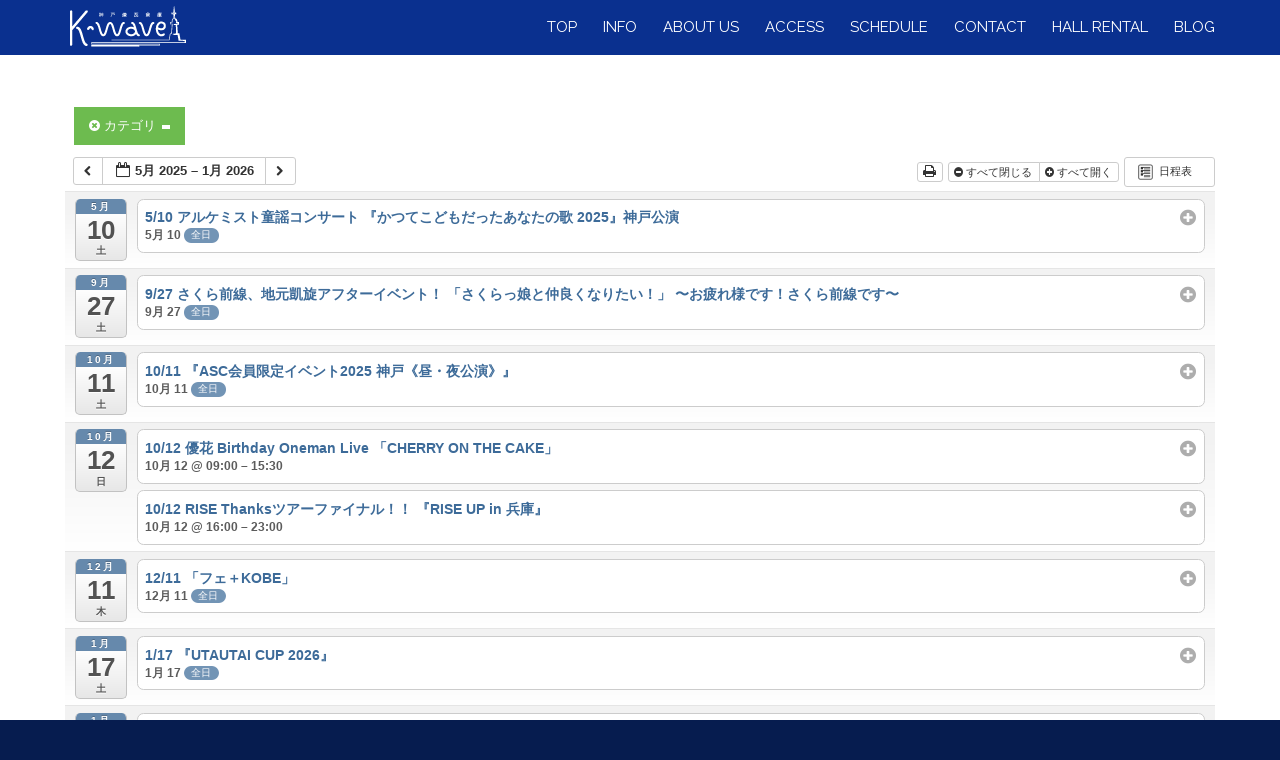

--- FILE ---
content_type: text/html; charset=UTF-8
request_url: https://www.kobe-kwave.jp/?page_id=279&ai1ec=action~agenda%7Cexact_date~1677337200%7Ccat_ids~33,34%7Crequest_format~json
body_size: 20747
content:
<!DOCTYPE html>
<html dir="ltr" lang="ja"
	prefix="og: https://ogp.me/ns#"  class=" html_stretched responsive av-preloader-disabled av-default-lightbox  html_header_top html_logo_left html_main_nav_header html_menu_right html_custom html_header_sticky html_header_shrinking_disabled html_mobile_menu_phone html_disabled html_header_searchicon_disabled html_content_align_center html_header_unstick_top_disabled html_header_stretch_disabled html_minimal_header html_entry_id_279 ">

<head>
<meta charset="UTF-8" />
<!-- page title, displayed in your browser bar -->

<meta name="robots" content="index, follow" />
<link rel="icon" href="https://www.kobe-kwave.jp/wp-content/uploads/2016/11/favicon3.jpg" type="image/x-icon"><!-- mobile setting -->
<meta name="viewport" content="width=device-width, initial-scale=1, maximum-scale=1">
		<!-- All in One SEO 4.2.9 - aioseo.com -->
		<title>Calendar | ライブハウス・イベントスペース 神戸ハーバーランド煉瓦倉庫 K-wave［ケイウェイブ］</title>
		<meta name="robots" content="max-image-preview:large" />
		<link rel="canonical" href="https://www.kobe-kwave.jp/?page_id=279" />
		<meta name="generator" content="All in One SEO (AIOSEO) 4.2.9 " />
		<meta property="og:locale" content="ja_JP" />
		<meta property="og:site_name" content="ライブハウス・イベントスペース 神戸ハーバーランド煉瓦倉庫 K-wave［ケイウェイブ］" />
		<meta property="og:type" content="article" />
		<meta property="og:title" content="Calendar | ライブハウス・イベントスペース 神戸ハーバーランド煉瓦倉庫 K-wave［ケイウェイブ］" />
		<meta property="og:url" content="https://www.kobe-kwave.jp/?page_id=279" />
		<meta property="article:published_time" content="2016-11-05T10:19:39+00:00" />
		<meta property="article:modified_time" content="2016-11-05T10:19:39+00:00" />
		<meta name="twitter:card" content="summary" />
		<meta name="twitter:title" content="Calendar | ライブハウス・イベントスペース 神戸ハーバーランド煉瓦倉庫 K-wave［ケイウェイブ］" />
		<script type="application/ld+json" class="aioseo-schema">
			{"@context":"https:\/\/schema.org","@graph":[{"@type":"BreadcrumbList","@id":"https:\/\/www.kobe-kwave.jp\/?page_id=279#breadcrumblist","itemListElement":[{"@type":"ListItem","@id":"https:\/\/www.kobe-kwave.jp\/#listItem","position":1,"item":{"@type":"WebPage","@id":"https:\/\/www.kobe-kwave.jp\/","name":"\u30db\u30fc\u30e0","description":"\u795e\u6238\u30cf\u30fc\u30d0\u30fc\u30e9\u30f3\u30c9\u7149\u74e6\u5009\u5eab \u97f3\u306e\u767a\u4fe1\u57fa\u5730 \u30e9\u30a4\u30d6\u30cf\u30a6\u30b9 K-wave","url":"https:\/\/www.kobe-kwave.jp\/"},"nextItem":"https:\/\/www.kobe-kwave.jp\/?page_id=279#listItem"},{"@type":"ListItem","@id":"https:\/\/www.kobe-kwave.jp\/?page_id=279#listItem","position":2,"item":{"@type":"WebPage","@id":"https:\/\/www.kobe-kwave.jp\/?page_id=279","name":"Calendar","url":"https:\/\/www.kobe-kwave.jp\/?page_id=279"},"previousItem":"https:\/\/www.kobe-kwave.jp\/#listItem"}]},{"@type":"Organization","@id":"https:\/\/www.kobe-kwave.jp\/#organization","name":"K-wave","url":"https:\/\/www.kobe-kwave.jp\/"},{"@type":"WebPage","@id":"https:\/\/www.kobe-kwave.jp\/?page_id=279#webpage","url":"https:\/\/www.kobe-kwave.jp\/?page_id=279","name":"Calendar | \u30e9\u30a4\u30d6\u30cf\u30a6\u30b9\u30fb\u30a4\u30d9\u30f3\u30c8\u30b9\u30da\u30fc\u30b9 \u795e\u6238\u30cf\u30fc\u30d0\u30fc\u30e9\u30f3\u30c9\u7149\u74e6\u5009\u5eab K-wave\uff3b\u30b1\u30a4\u30a6\u30a7\u30a4\u30d6\uff3d","inLanguage":"ja","isPartOf":{"@id":"https:\/\/www.kobe-kwave.jp\/#website"},"breadcrumb":{"@id":"https:\/\/www.kobe-kwave.jp\/?page_id=279#breadcrumblist"},"datePublished":"2016-11-05T10:19:39+09:00","dateModified":"2016-11-05T10:19:39+09:00"},{"@type":"WebSite","@id":"https:\/\/www.kobe-kwave.jp\/#website","url":"https:\/\/www.kobe-kwave.jp\/","name":"\u795e\u6238\u30cf\u30fc\u30d0\u30fc\u30e9\u30f3\u30c9\u7149\u74e6\u5009\u5eab \u30e9\u30a4\u30d6\u30cf\u30a6\u30b9 K-wave \u30b1\u30a4\u30a6\u30a7\u30a4\u30d6","description":"\u795e\u6238\u30cf\u30fc\u30d0\u30fc\u30e9\u30f3\u30c9\u7149\u74e6\u5009\u5eab \u97f3\u306e\u767a\u4fe1\u57fa\u5730 \u30e9\u30a4\u30d6\u30cf\u30a6\u30b9 K-wave","inLanguage":"ja","publisher":{"@id":"https:\/\/www.kobe-kwave.jp\/#organization"}}]}
		</script>
		<script type="text/javascript" >
			window.ga=window.ga||function(){(ga.q=ga.q||[]).push(arguments)};ga.l=+new Date;
			ga('create', "UA-46693413-8", 'auto');
			ga('send', 'pageview');
		</script>
		<script async src="https://www.google-analytics.com/analytics.js"></script>
		<!-- All in One SEO -->

<link rel="alternate" type="application/rss+xml" title="神戸ハーバーランド煉瓦倉庫 ライブハウス K-wave ケイウェイブ &raquo; フィード" href="https://www.kobe-kwave.jp/?feed=rss2" />
<link rel="alternate" type="application/rss+xml" title="神戸ハーバーランド煉瓦倉庫 ライブハウス K-wave ケイウェイブ &raquo; コメントフィード" href="https://www.kobe-kwave.jp/?feed=comments-rss2" />

<!-- google webfont font replacement -->
<link rel='stylesheet' id='avia-google-webfont' href='//fonts.googleapis.com/css?family=Lato:300,400,700%7CRaleway%7CAlice' type='text/css' media='all'/> 
<script type="text/javascript">
window._wpemojiSettings = {"baseUrl":"https:\/\/s.w.org\/images\/core\/emoji\/14.0.0\/72x72\/","ext":".png","svgUrl":"https:\/\/s.w.org\/images\/core\/emoji\/14.0.0\/svg\/","svgExt":".svg","source":{"concatemoji":"https:\/\/www.kobe-kwave.jp\/wp-includes\/js\/wp-emoji-release.min.js?ver=6.2.8"}};
/*! This file is auto-generated */
!function(e,a,t){var n,r,o,i=a.createElement("canvas"),p=i.getContext&&i.getContext("2d");function s(e,t){p.clearRect(0,0,i.width,i.height),p.fillText(e,0,0);e=i.toDataURL();return p.clearRect(0,0,i.width,i.height),p.fillText(t,0,0),e===i.toDataURL()}function c(e){var t=a.createElement("script");t.src=e,t.defer=t.type="text/javascript",a.getElementsByTagName("head")[0].appendChild(t)}for(o=Array("flag","emoji"),t.supports={everything:!0,everythingExceptFlag:!0},r=0;r<o.length;r++)t.supports[o[r]]=function(e){if(p&&p.fillText)switch(p.textBaseline="top",p.font="600 32px Arial",e){case"flag":return s("\ud83c\udff3\ufe0f\u200d\u26a7\ufe0f","\ud83c\udff3\ufe0f\u200b\u26a7\ufe0f")?!1:!s("\ud83c\uddfa\ud83c\uddf3","\ud83c\uddfa\u200b\ud83c\uddf3")&&!s("\ud83c\udff4\udb40\udc67\udb40\udc62\udb40\udc65\udb40\udc6e\udb40\udc67\udb40\udc7f","\ud83c\udff4\u200b\udb40\udc67\u200b\udb40\udc62\u200b\udb40\udc65\u200b\udb40\udc6e\u200b\udb40\udc67\u200b\udb40\udc7f");case"emoji":return!s("\ud83e\udef1\ud83c\udffb\u200d\ud83e\udef2\ud83c\udfff","\ud83e\udef1\ud83c\udffb\u200b\ud83e\udef2\ud83c\udfff")}return!1}(o[r]),t.supports.everything=t.supports.everything&&t.supports[o[r]],"flag"!==o[r]&&(t.supports.everythingExceptFlag=t.supports.everythingExceptFlag&&t.supports[o[r]]);t.supports.everythingExceptFlag=t.supports.everythingExceptFlag&&!t.supports.flag,t.DOMReady=!1,t.readyCallback=function(){t.DOMReady=!0},t.supports.everything||(n=function(){t.readyCallback()},a.addEventListener?(a.addEventListener("DOMContentLoaded",n,!1),e.addEventListener("load",n,!1)):(e.attachEvent("onload",n),a.attachEvent("onreadystatechange",function(){"complete"===a.readyState&&t.readyCallback()})),(e=t.source||{}).concatemoji?c(e.concatemoji):e.wpemoji&&e.twemoji&&(c(e.twemoji),c(e.wpemoji)))}(window,document,window._wpemojiSettings);
</script>
<style type="text/css">
img.wp-smiley,
img.emoji {
	display: inline !important;
	border: none !important;
	box-shadow: none !important;
	height: 1em !important;
	width: 1em !important;
	margin: 0 0.07em !important;
	vertical-align: -0.1em !important;
	background: none !important;
	padding: 0 !important;
}
</style>
	<link rel='stylesheet' id='ai1ec_style-css' href='//www.kobe-kwave.jp/wp-content/plugins/all-in-one-event-calendar/cache/75bdbf5c_ai1ec_parsed_css.css?ver=2.5.28' type='text/css' media='all' />
<link rel='stylesheet' id='wp-block-library-css' href='https://www.kobe-kwave.jp/wp-includes/css/dist/block-library/style.min.css?ver=6.2.8' type='text/css' media='all' />
<link rel='stylesheet' id='classic-theme-styles-css' href='https://www.kobe-kwave.jp/wp-includes/css/classic-themes.min.css?ver=6.2.8' type='text/css' media='all' />
<style id='global-styles-inline-css' type='text/css'>
body{--wp--preset--color--black: #000000;--wp--preset--color--cyan-bluish-gray: #abb8c3;--wp--preset--color--white: #ffffff;--wp--preset--color--pale-pink: #f78da7;--wp--preset--color--vivid-red: #cf2e2e;--wp--preset--color--luminous-vivid-orange: #ff6900;--wp--preset--color--luminous-vivid-amber: #fcb900;--wp--preset--color--light-green-cyan: #7bdcb5;--wp--preset--color--vivid-green-cyan: #00d084;--wp--preset--color--pale-cyan-blue: #8ed1fc;--wp--preset--color--vivid-cyan-blue: #0693e3;--wp--preset--color--vivid-purple: #9b51e0;--wp--preset--gradient--vivid-cyan-blue-to-vivid-purple: linear-gradient(135deg,rgba(6,147,227,1) 0%,rgb(155,81,224) 100%);--wp--preset--gradient--light-green-cyan-to-vivid-green-cyan: linear-gradient(135deg,rgb(122,220,180) 0%,rgb(0,208,130) 100%);--wp--preset--gradient--luminous-vivid-amber-to-luminous-vivid-orange: linear-gradient(135deg,rgba(252,185,0,1) 0%,rgba(255,105,0,1) 100%);--wp--preset--gradient--luminous-vivid-orange-to-vivid-red: linear-gradient(135deg,rgba(255,105,0,1) 0%,rgb(207,46,46) 100%);--wp--preset--gradient--very-light-gray-to-cyan-bluish-gray: linear-gradient(135deg,rgb(238,238,238) 0%,rgb(169,184,195) 100%);--wp--preset--gradient--cool-to-warm-spectrum: linear-gradient(135deg,rgb(74,234,220) 0%,rgb(151,120,209) 20%,rgb(207,42,186) 40%,rgb(238,44,130) 60%,rgb(251,105,98) 80%,rgb(254,248,76) 100%);--wp--preset--gradient--blush-light-purple: linear-gradient(135deg,rgb(255,206,236) 0%,rgb(152,150,240) 100%);--wp--preset--gradient--blush-bordeaux: linear-gradient(135deg,rgb(254,205,165) 0%,rgb(254,45,45) 50%,rgb(107,0,62) 100%);--wp--preset--gradient--luminous-dusk: linear-gradient(135deg,rgb(255,203,112) 0%,rgb(199,81,192) 50%,rgb(65,88,208) 100%);--wp--preset--gradient--pale-ocean: linear-gradient(135deg,rgb(255,245,203) 0%,rgb(182,227,212) 50%,rgb(51,167,181) 100%);--wp--preset--gradient--electric-grass: linear-gradient(135deg,rgb(202,248,128) 0%,rgb(113,206,126) 100%);--wp--preset--gradient--midnight: linear-gradient(135deg,rgb(2,3,129) 0%,rgb(40,116,252) 100%);--wp--preset--duotone--dark-grayscale: url('#wp-duotone-dark-grayscale');--wp--preset--duotone--grayscale: url('#wp-duotone-grayscale');--wp--preset--duotone--purple-yellow: url('#wp-duotone-purple-yellow');--wp--preset--duotone--blue-red: url('#wp-duotone-blue-red');--wp--preset--duotone--midnight: url('#wp-duotone-midnight');--wp--preset--duotone--magenta-yellow: url('#wp-duotone-magenta-yellow');--wp--preset--duotone--purple-green: url('#wp-duotone-purple-green');--wp--preset--duotone--blue-orange: url('#wp-duotone-blue-orange');--wp--preset--font-size--small: 13px;--wp--preset--font-size--medium: 20px;--wp--preset--font-size--large: 36px;--wp--preset--font-size--x-large: 42px;--wp--preset--spacing--20: 0.44rem;--wp--preset--spacing--30: 0.67rem;--wp--preset--spacing--40: 1rem;--wp--preset--spacing--50: 1.5rem;--wp--preset--spacing--60: 2.25rem;--wp--preset--spacing--70: 3.38rem;--wp--preset--spacing--80: 5.06rem;--wp--preset--shadow--natural: 6px 6px 9px rgba(0, 0, 0, 0.2);--wp--preset--shadow--deep: 12px 12px 50px rgba(0, 0, 0, 0.4);--wp--preset--shadow--sharp: 6px 6px 0px rgba(0, 0, 0, 0.2);--wp--preset--shadow--outlined: 6px 6px 0px -3px rgba(255, 255, 255, 1), 6px 6px rgba(0, 0, 0, 1);--wp--preset--shadow--crisp: 6px 6px 0px rgba(0, 0, 0, 1);}:where(.is-layout-flex){gap: 0.5em;}body .is-layout-flow > .alignleft{float: left;margin-inline-start: 0;margin-inline-end: 2em;}body .is-layout-flow > .alignright{float: right;margin-inline-start: 2em;margin-inline-end: 0;}body .is-layout-flow > .aligncenter{margin-left: auto !important;margin-right: auto !important;}body .is-layout-constrained > .alignleft{float: left;margin-inline-start: 0;margin-inline-end: 2em;}body .is-layout-constrained > .alignright{float: right;margin-inline-start: 2em;margin-inline-end: 0;}body .is-layout-constrained > .aligncenter{margin-left: auto !important;margin-right: auto !important;}body .is-layout-constrained > :where(:not(.alignleft):not(.alignright):not(.alignfull)){max-width: var(--wp--style--global--content-size);margin-left: auto !important;margin-right: auto !important;}body .is-layout-constrained > .alignwide{max-width: var(--wp--style--global--wide-size);}body .is-layout-flex{display: flex;}body .is-layout-flex{flex-wrap: wrap;align-items: center;}body .is-layout-flex > *{margin: 0;}:where(.wp-block-columns.is-layout-flex){gap: 2em;}.has-black-color{color: var(--wp--preset--color--black) !important;}.has-cyan-bluish-gray-color{color: var(--wp--preset--color--cyan-bluish-gray) !important;}.has-white-color{color: var(--wp--preset--color--white) !important;}.has-pale-pink-color{color: var(--wp--preset--color--pale-pink) !important;}.has-vivid-red-color{color: var(--wp--preset--color--vivid-red) !important;}.has-luminous-vivid-orange-color{color: var(--wp--preset--color--luminous-vivid-orange) !important;}.has-luminous-vivid-amber-color{color: var(--wp--preset--color--luminous-vivid-amber) !important;}.has-light-green-cyan-color{color: var(--wp--preset--color--light-green-cyan) !important;}.has-vivid-green-cyan-color{color: var(--wp--preset--color--vivid-green-cyan) !important;}.has-pale-cyan-blue-color{color: var(--wp--preset--color--pale-cyan-blue) !important;}.has-vivid-cyan-blue-color{color: var(--wp--preset--color--vivid-cyan-blue) !important;}.has-vivid-purple-color{color: var(--wp--preset--color--vivid-purple) !important;}.has-black-background-color{background-color: var(--wp--preset--color--black) !important;}.has-cyan-bluish-gray-background-color{background-color: var(--wp--preset--color--cyan-bluish-gray) !important;}.has-white-background-color{background-color: var(--wp--preset--color--white) !important;}.has-pale-pink-background-color{background-color: var(--wp--preset--color--pale-pink) !important;}.has-vivid-red-background-color{background-color: var(--wp--preset--color--vivid-red) !important;}.has-luminous-vivid-orange-background-color{background-color: var(--wp--preset--color--luminous-vivid-orange) !important;}.has-luminous-vivid-amber-background-color{background-color: var(--wp--preset--color--luminous-vivid-amber) !important;}.has-light-green-cyan-background-color{background-color: var(--wp--preset--color--light-green-cyan) !important;}.has-vivid-green-cyan-background-color{background-color: var(--wp--preset--color--vivid-green-cyan) !important;}.has-pale-cyan-blue-background-color{background-color: var(--wp--preset--color--pale-cyan-blue) !important;}.has-vivid-cyan-blue-background-color{background-color: var(--wp--preset--color--vivid-cyan-blue) !important;}.has-vivid-purple-background-color{background-color: var(--wp--preset--color--vivid-purple) !important;}.has-black-border-color{border-color: var(--wp--preset--color--black) !important;}.has-cyan-bluish-gray-border-color{border-color: var(--wp--preset--color--cyan-bluish-gray) !important;}.has-white-border-color{border-color: var(--wp--preset--color--white) !important;}.has-pale-pink-border-color{border-color: var(--wp--preset--color--pale-pink) !important;}.has-vivid-red-border-color{border-color: var(--wp--preset--color--vivid-red) !important;}.has-luminous-vivid-orange-border-color{border-color: var(--wp--preset--color--luminous-vivid-orange) !important;}.has-luminous-vivid-amber-border-color{border-color: var(--wp--preset--color--luminous-vivid-amber) !important;}.has-light-green-cyan-border-color{border-color: var(--wp--preset--color--light-green-cyan) !important;}.has-vivid-green-cyan-border-color{border-color: var(--wp--preset--color--vivid-green-cyan) !important;}.has-pale-cyan-blue-border-color{border-color: var(--wp--preset--color--pale-cyan-blue) !important;}.has-vivid-cyan-blue-border-color{border-color: var(--wp--preset--color--vivid-cyan-blue) !important;}.has-vivid-purple-border-color{border-color: var(--wp--preset--color--vivid-purple) !important;}.has-vivid-cyan-blue-to-vivid-purple-gradient-background{background: var(--wp--preset--gradient--vivid-cyan-blue-to-vivid-purple) !important;}.has-light-green-cyan-to-vivid-green-cyan-gradient-background{background: var(--wp--preset--gradient--light-green-cyan-to-vivid-green-cyan) !important;}.has-luminous-vivid-amber-to-luminous-vivid-orange-gradient-background{background: var(--wp--preset--gradient--luminous-vivid-amber-to-luminous-vivid-orange) !important;}.has-luminous-vivid-orange-to-vivid-red-gradient-background{background: var(--wp--preset--gradient--luminous-vivid-orange-to-vivid-red) !important;}.has-very-light-gray-to-cyan-bluish-gray-gradient-background{background: var(--wp--preset--gradient--very-light-gray-to-cyan-bluish-gray) !important;}.has-cool-to-warm-spectrum-gradient-background{background: var(--wp--preset--gradient--cool-to-warm-spectrum) !important;}.has-blush-light-purple-gradient-background{background: var(--wp--preset--gradient--blush-light-purple) !important;}.has-blush-bordeaux-gradient-background{background: var(--wp--preset--gradient--blush-bordeaux) !important;}.has-luminous-dusk-gradient-background{background: var(--wp--preset--gradient--luminous-dusk) !important;}.has-pale-ocean-gradient-background{background: var(--wp--preset--gradient--pale-ocean) !important;}.has-electric-grass-gradient-background{background: var(--wp--preset--gradient--electric-grass) !important;}.has-midnight-gradient-background{background: var(--wp--preset--gradient--midnight) !important;}.has-small-font-size{font-size: var(--wp--preset--font-size--small) !important;}.has-medium-font-size{font-size: var(--wp--preset--font-size--medium) !important;}.has-large-font-size{font-size: var(--wp--preset--font-size--large) !important;}.has-x-large-font-size{font-size: var(--wp--preset--font-size--x-large) !important;}
.wp-block-navigation a:where(:not(.wp-element-button)){color: inherit;}
:where(.wp-block-columns.is-layout-flex){gap: 2em;}
.wp-block-pullquote{font-size: 1.5em;line-height: 1.6;}
</style>
<link rel='stylesheet' id='avia-grid-css' href='https://www.kobe-kwave.jp/wp-content/themes/enfold/css/grid.css?ver=2' type='text/css' media='all' />
<link rel='stylesheet' id='avia-base-css' href='https://www.kobe-kwave.jp/wp-content/themes/enfold/css/base.css?ver=2' type='text/css' media='all' />
<link rel='stylesheet' id='avia-layout-css' href='https://www.kobe-kwave.jp/wp-content/themes/enfold/css/layout.css?ver=2' type='text/css' media='all' />
<link rel='stylesheet' id='avia-scs-css' href='https://www.kobe-kwave.jp/wp-content/themes/enfold/css/shortcodes.css?ver=2' type='text/css' media='all' />
<link rel='stylesheet' id='avia-popup-css-css' href='https://www.kobe-kwave.jp/wp-content/themes/enfold/js/aviapopup/magnific-popup.css?ver=1' type='text/css' media='screen' />
<link rel='stylesheet' id='avia-media-css' href='https://www.kobe-kwave.jp/wp-content/themes/enfold/js/mediaelement/skin-1/mediaelementplayer.css?ver=1' type='text/css' media='screen' />
<link rel='stylesheet' id='avia-print-css' href='https://www.kobe-kwave.jp/wp-content/themes/enfold/css/print.css?ver=1' type='text/css' media='print' />
<link rel='stylesheet' id='avia-dynamic-css' href='https://www.kobe-kwave.jp/wp-content/uploads/dynamic_avia/enfold.css?ver=63cfa3f9cd7f6' type='text/css' media='all' />
<link rel='stylesheet' id='avia-custom-css' href='https://www.kobe-kwave.jp/wp-content/themes/enfold/css/custom.css?ver=2' type='text/css' media='all' />
<link rel='stylesheet' id='weart-featured-widget-style-css' href='https://www.kobe-kwave.jp/wp-content/plugins/weart-category-posts-widget/css/style.css?ver=1.0.1' type='text/css' media='all' />
<script type='text/javascript' src='https://www.kobe-kwave.jp/wp-content/plugins/all-in-one-event-calendar/public/js_cache/calendar.js?ver=2.5.28' id='ai1ec_requirejs-js'></script>
<script type='text/javascript' src='https://www.kobe-kwave.jp/wp-includes/js/jquery/jquery.min.js?ver=3.6.4' id='jquery-core-js'></script>
<script type='text/javascript' src='https://www.kobe-kwave.jp/wp-includes/js/jquery/jquery-migrate.min.js?ver=3.4.0' id='jquery-migrate-js'></script>
<script type='text/javascript' src='https://www.kobe-kwave.jp/wp-content/themes/enfold/js/avia-compat.js?ver=2' id='avia-compat-js'></script>
<link rel="https://api.w.org/" href="https://www.kobe-kwave.jp/index.php?rest_route=/" /><link rel="alternate" type="application/json" href="https://www.kobe-kwave.jp/index.php?rest_route=/wp/v2/pages/279" /><link rel="EditURI" type="application/rsd+xml" title="RSD" href="https://www.kobe-kwave.jp/xmlrpc.php?rsd" />
<link rel="wlwmanifest" type="application/wlwmanifest+xml" href="https://www.kobe-kwave.jp/wp-includes/wlwmanifest.xml" />
<meta name="generator" content="WordPress 6.2.8" />
<link rel='shortlink' href='https://www.kobe-kwave.jp/?p=279' />
<link rel="alternate" type="application/json+oembed" href="https://www.kobe-kwave.jp/index.php?rest_route=%2Foembed%2F1.0%2Fembed&#038;url=https%3A%2F%2Fwww.kobe-kwave.jp%2F%3Fpage_id%3D279" />
<link rel="alternate" type="text/xml+oembed" href="https://www.kobe-kwave.jp/index.php?rest_route=%2Foembed%2F1.0%2Fembed&#038;url=https%3A%2F%2Fwww.kobe-kwave.jp%2F%3Fpage_id%3D279&#038;format=xml" />
<link rel="profile" href="http://gmpg.org/xfn/11" />
<link rel="alternate" type="application/rss+xml" title="神戸ハーバーランド煉瓦倉庫 ライブハウス K-wave ケイウェイブ RSS2 Feed" href="https://www.kobe-kwave.jp/?feed=rss2" />
<link rel="pingback" href="https://www.kobe-kwave.jp/xmlrpc.php" />

<style type='text/css' media='screen'>
 #top #header_main > .container, #top #header_main > .container .main_menu ul:first-child > li > a, #top #header_main #menu-item-shop .cart_dropdown_link{ height:55px; line-height: 55px; }
 .html_header_top.html_header_sticky #top #wrap_all #main{ padding-top:53px; } 
</style>
<!--[if lt IE 9]><script src="https://www.kobe-kwave.jp/wp-content/themes/enfold/js/html5shiv.js"></script><![endif]-->

<!--
Debugging Info for Theme support: 

Theme: Enfold
Version: 3.3.2
Installed: enfold
AviaFramework Version: 2.2
AviaBuilder Version: 0.8
ML:1G-PU:29-PLA:7
WP:6.2.8
Updates: disabled
-->

<style type='text/css'>
@font-face {font-family: 'entypo-fontello'; font-weight: normal; font-style: normal;
src: url('https://www.kobe-kwave.jp/wp-content/themes/enfold/config-templatebuilder/avia-template-builder/assets/fonts/entypo-fontello.eot?v=3');
src: url('https://www.kobe-kwave.jp/wp-content/themes/enfold/config-templatebuilder/avia-template-builder/assets/fonts/entypo-fontello.eot?v=3#iefix') format('embedded-opentype'), 
url('https://www.kobe-kwave.jp/wp-content/themes/enfold/config-templatebuilder/avia-template-builder/assets/fonts/entypo-fontello.woff?v=3') format('woff'), 
url('https://www.kobe-kwave.jp/wp-content/themes/enfold/config-templatebuilder/avia-template-builder/assets/fonts/entypo-fontello.ttf?v=3') format('truetype'), 
url('https://www.kobe-kwave.jp/wp-content/themes/enfold/config-templatebuilder/avia-template-builder/assets/fonts/entypo-fontello.svg?v=3#entypo-fontello') format('svg');
} #top .avia-font-entypo-fontello, body .avia-font-entypo-fontello, html body [data-av_iconfont='entypo-fontello']:before{ font-family: 'entypo-fontello'; }
</style>
<style type="text/css">
body
{ 
font-family:  "�q���M�m�p�S ProN W3", "Hiragino Kaku Gothic ProN", "���C���I", Meiryo, sans-serif;
} 
.news-headline{ 
font-size:13px;
} 
.avia-menu-text{ 
font-weight: normal;
font-size:15px;
font-family: 'Raleway', sans-serif;
} 
.barfont{ 
font-size:20px;
font-family: 'Raleway', sans-serif;
} 
h1{font-family: "�q���M�m�p�S ProN W3", "Hiragino Kaku Gothic ProN", "���C���I", Meiryo, sans-serif;}
h2{font-family: "�q���M�m�p�S ProN W3", "Hiragino Kaku Gothic ProN", "���C���I", Meiryo, sans-serif;}
h3{font-family: "�q���M�m�p�S ProN W3", "Hiragino Kaku Gothic ProN", "���C���I", Meiryo, sans-serif;}
h4{font-family: "�q���M�m�p�S ProN W3", "Hiragino Kaku Gothic ProN", "���C���I", Meiryo, sans-serif;}
h5{font-family: "�q���M�m�p�S ProN W3", "Hiragino Kaku Gothic ProN", "���C���I", Meiryo, sans-serif;}
.av-masonry-entry-title{ 
"�q���M�m�p�S ProN W3", "Hiragino Kaku Gothic ProN", "���C���I", Meiryo, sans-serif;
} 
</style>

<link href="https://fonts.googleapis.com/css?family=Raleway" rel="stylesheet">
<script async src="https://pagead2.googlesyndication.com/pagead/js/adsbygoogle.js?client=ca-pub-7484178793180854"
		crossorigin="anonymous"></script>
</head>



<body id="top" class="page-template-default page page-id-279 stretched lato " itemscope="itemscope" itemtype="https://schema.org/WebPage" >
<!-- Google Tag Manager (noscript) -->
<noscript><iframe src="https://www.googletagmanager.com/ns.html?id=GTM-P6XSQ9J"
height="0" width="0" style="display:none;visibility:hidden"></iframe></noscript>
<!-- End Google Tag Manager (noscript) -->

<div id='wrap_all'>

<header id='header' class=' header_color dark_bg_color  av_header_top av_logo_left av_main_nav_header av_menu_right av_custom av_header_sticky av_header_shrinking_disabled av_header_stretch_disabled av_mobile_menu_phone av_header_searchicon_disabled av_header_unstick_top_disabled av_minimal_header av_bottom_nav_disabled  av_header_border_disabled'  role="banner" itemscope="itemscope" itemtype="https://schema.org/WPHeader" >

<a id="advanced_menu_toggle" href="#" aria-hidden='true' data-av_icon='' data-av_iconfont='entypo-fontello'></a><a id="advanced_menu_hide" href="#" 	aria-hidden='true' data-av_icon='' data-av_iconfont='entypo-fontello'></a>


		<div  id='header_main' class='container_wrap container_wrap_logo'>
	
        	
				 <div class='container'>
				 
					<div class='inner-container'>
						<strong class='logo'><a href='https://www.kobe-kwave.jp/'><img height='100' width='300' src='https://www.kobe-kwave.jp/wp-content/uploads/2016/11/logo.png' alt='神戸ハーバーランド煉瓦倉庫 ライブハウス K-wave ケイウェイブ' /></a></strong><nav class='main_menu' data-selectname='Select a page'  role="navigation" itemscope="itemscope" itemtype="https://schema.org/SiteNavigationElement" ><div class="avia-menu av-main-nav-wrap"><ul id="avia-menu" class="menu av-main-nav"><li id="menu-item-486" class="menu-item menu-item-type-custom menu-item-object-custom menu-item-home menu-item-top-level menu-item-top-level-1"><a href="https://www.kobe-kwave.jp/" itemprop="url"><span class="avia-bullet"></span><span class="avia-menu-text">TOP</span><span class="avia-menu-fx"><span class="avia-arrow-wrap"><span class="avia-arrow"></span></span></span></a></li>
<li id="menu-item-1045" class="menu-item menu-item-type-custom menu-item-object-custom menu-item-top-level menu-item-top-level-2"><a href="https://www.kobe-kwave.jp/?cat=15" itemprop="url"><span class="avia-bullet"></span><span class="avia-menu-text">INFO</span><span class="avia-menu-fx"><span class="avia-arrow-wrap"><span class="avia-arrow"></span></span></span></a></li>
<li id="menu-item-487" class="menu-item menu-item-type-custom menu-item-object-custom menu-item-top-level menu-item-top-level-3"><a href="https://www.kobe-kwave.jp/?page_id=381" itemprop="url"><span class="avia-bullet"></span><span class="avia-menu-text">ABOUT US</span><span class="avia-menu-fx"><span class="avia-arrow-wrap"><span class="avia-arrow"></span></span></span></a></li>
<li id="menu-item-488" class="menu-item menu-item-type-custom menu-item-object-custom menu-item-top-level menu-item-top-level-4"><a href="https://www.kobe-kwave.jp/?page_id=379" itemprop="url"><span class="avia-bullet"></span><span class="avia-menu-text">ACCESS</span><span class="avia-menu-fx"><span class="avia-arrow-wrap"><span class="avia-arrow"></span></span></span></a></li>
<li id="menu-item-489" class="menu-item menu-item-type-custom menu-item-object-custom menu-item-top-level menu-item-top-level-5"><a href="https://www.kobe-kwave.jp/?page_id=385" itemprop="url"><span class="avia-bullet"></span><span class="avia-menu-text">SCHEDULE</span><span class="avia-menu-fx"><span class="avia-arrow-wrap"><span class="avia-arrow"></span></span></span></a></li>
<li id="menu-item-388" class="menu-item menu-item-type-post_type menu-item-object-page menu-item-top-level menu-item-top-level-6"><a href="https://www.kobe-kwave.jp/?page_id=383" itemprop="url"><span class="avia-bullet"></span><span class="avia-menu-text">CONTACT</span><span class="avia-menu-fx"><span class="avia-arrow-wrap"><span class="avia-arrow"></span></span></span></a></li>
<li id="menu-item-822" class="menu-item menu-item-type-custom menu-item-object-custom menu-item-top-level menu-item-top-level-7"><a href="https://www.kobe-kwave.jp/?page_id=818" itemprop="url"><span class="avia-bullet"></span><span class="avia-menu-text">HALL RENTAL</span><span class="avia-menu-fx"><span class="avia-arrow-wrap"><span class="avia-arrow"></span></span></span></a></li>
<li id="menu-item-2305" class="menu-item menu-item-type-custom menu-item-object-custom menu-item-top-level menu-item-top-level-8"><a href="https://www.kobe-kwave.jp/?cat=37" itemprop="url"><span class="avia-bullet"></span><span class="avia-menu-text">BLOG</span><span class="avia-menu-fx"><span class="avia-arrow-wrap"><span class="avia-arrow"></span></span></span></a></li>
</ul></div></nav>				
					 <!-- end inner-container-->
			        </div>
						
		        <!-- end container-->
		        </div>

		<!-- end container_wrap-->
		</div>
		
		<div class='header_bg'></div>

<!-- end header -->
</header>

<div id='main' data-scroll-offset='53'>

		<div class='container_wrap container_wrap_first main_color fullsize'>

			<div class='container'>

				<main class='template-page content  av-content-full alpha units'  role="main" itemprop="mainContentOfPage" >

                    
		<article class='post-entry post-entry-type-page post-entry-279'  itemscope="itemscope" itemtype="https://schema.org/CreativeWork" >

			<div class="entry-content-wrapper clearfix">
                <header class="entry-content-header"></header><div class="entry-content"  itemprop="text" ><!-- START All-in-One Event Calendar Plugin - Version 2.5.28 -->
<div id="ai1ec-container"
	 class="ai1ec-main-container ">
	
	<div id="ai1ec-calendar" class="timely ai1ec-calendar">
					
						<div class="timely ai1ec-calendar-toolbar ai1ec-clearfix
		">
		<ul class="ai1ec-nav ai1ec-nav-pills ai1ec-pull-left ai1ec-filters">
			<li class="ai1ec-dropdown ai1ec-category-filter ai1ec-cat-filter
	ai1ec-active"
	data-slug="cat">
	<a class="ai1ec-dropdown-toggle" data-toggle="ai1ec-dropdown">
		<i class="ai1ec-fa ai1ec-fa-folder-open"></i>
		<span class="ai1ec-clear-filter ai1ec-tooltip-trigger"
			data-href="https://www.kobe-kwave.jp/?page_id=279&amp;ai1ec=action~agenda|time_limit~1677337200|request_format~json"
			data-type="json"
			title="カテゴリフィルターをクリア">
			<i class="ai1ec-fa ai1ec-fa-times-circle"></i>
		</span>
		カテゴリ
		<span class="ai1ec-caret"></span>
	</a>
	<div class="ai1ec-dropdown-menu">
					<div data-term="33"
									class="ai1ec-active"
				>
				<a class="ai1ec-load-view ai1ec-category ai1ec-cat"
										data-type="json"
					href="https://www.kobe-kwave.jp/?page_id=279&amp;ai1ec=action~agenda|time_limit~1677337200|cat_ids~34|request_format~json">
											<span class="ai1ec-color-swatch-empty"></span>
										ALL
				</a>
			</div>
					<div data-term="34"
									class="ai1ec-active"
				>
				<a class="ai1ec-load-view ai1ec-category ai1ec-cat"
										data-type="json"
					href="https://www.kobe-kwave.jp/?page_id=279&amp;ai1ec=action~agenda|time_limit~1677337200|cat_ids~33|request_format~json">
											<span class="ai1ec-color-swatch-empty"></span>
										EVENT
				</a>
			</div>
					<div data-term="35"
				>
				<a class="ai1ec-load-view ai1ec-category ai1ec-cat"
										data-type="json"
					href="https://www.kobe-kwave.jp/?page_id=279&amp;ai1ec=action~agenda|time_limit~1677337200|cat_ids~33,34,35|request_format~json">
											<span class="ai1ec-color-swatch-empty"></span>
										LIVE
				</a>
			</div>
			</div>
</li>


			
					</ul>
		<div class="ai1ec-pull-right">
					
				</div>
	</div>
		<div id="ai1ec-calendar-view-container"
			 class="ai1ec-calendar-view-container">
			<div id="ai1ec-calendar-view-loading"
				 class="ai1ec-loading ai1ec-calendar-view-loading"></div>
			<div id="ai1ec-calendar-view" class="ai1ec-calendar-view">
				<div class="ai1ec-clearfix">
		<div class="ai1ec-views-dropdown ai1ec-btn-group ai1ec-pull-right">
		<a class="ai1ec-btn ai1ec-btn-sm ai1ec-btn-default ai1ec-dropdown-toggle"
			data-toggle="ai1ec-dropdown">
			<i class="ai1ec-icon-agenda ai1ec-view-icon"></i>
			<span class="ai1ec-hidden-xs ai1ec-hidden-sm">
				日程表
			</span>
			<span class="ai1ec-caret"></span>
		</a>
		<div class="ai1ec-dropdown-menu">
							<div class="ai1ec-active"
					data-action="agenda">
					<a id="ai1ec-view-agenda"
						data-type="json"
						class="ai1ec-load-view agenda"
						href="https://www.kobe-kwave.jp/?page_id=279&amp;ai1ec=action~agenda|time_limit~1677337200|cat_ids~33,34|request_format~json">
						<i class="ai1ec-icon-agenda ai1ec-view-icon"></i>
						<span class="ai1ec-hidden-xs ai1ec-hidden-sm">
							日程表
						</span>
					</a>
				</div>
							<div class=""
					data-action="oneday">
					<a id="ai1ec-view-oneday"
						data-type="json"
						class="ai1ec-load-view oneday"
						href="https://www.kobe-kwave.jp/?page_id=279&amp;ai1ec=action~oneday|time_limit~1677337200|cat_ids~33,34|request_format~json">
						<i class="ai1ec-icon-oneday ai1ec-view-icon"></i>
						<span class="ai1ec-hidden-xs ai1ec-hidden-sm">
							日
						</span>
					</a>
				</div>
							<div class=""
					data-action="month">
					<a id="ai1ec-view-month"
						data-type="json"
						class="ai1ec-load-view month"
						href="https://www.kobe-kwave.jp/?page_id=279&amp;ai1ec=action~month|time_limit~1677337200|cat_ids~33,34|request_format~json">
						<i class="ai1ec-icon-month ai1ec-view-icon"></i>
						<span class="ai1ec-hidden-xs ai1ec-hidden-sm">
							月
						</span>
					</a>
				</div>
							<div class=""
					data-action="week">
					<a id="ai1ec-view-week"
						data-type="json"
						class="ai1ec-load-view week"
						href="https://www.kobe-kwave.jp/?page_id=279&amp;ai1ec=action~week|time_limit~1677337200|cat_ids~33,34|request_format~json">
						<i class="ai1ec-icon-week ai1ec-view-icon"></i>
						<span class="ai1ec-hidden-xs ai1ec-hidden-sm">
							週
						</span>
					</a>
				</div>
					</div>
	</div>

	<div class="ai1ec-title-buttons ai1ec-btn-toolbar">
		
		<div class="ai1ec-pagination ai1ec-btn-group">
						<a class="ai1ec-prev-page ai1ec-load-view ai1ec-btn ai1ec-btn-sm
				ai1ec-btn-default "
				data-type="json"
				href="https&#x3A;&#x2F;&#x2F;www.kobe-kwave.jp&#x2F;&#x3F;page_id&#x3D;279&amp;ai1ec&#x3D;action&#x7E;agenda&#x7C;page_offset&#x7E;-1&#x7C;time_limit&#x7E;1677337200&#x7C;cat_ids&#x7E;33,34&#x7C;request_format&#x7E;json">
				<i class="ai1ec-fa ai1ec-fa-chevron-left"></i>
			</a>
								<a
	class="ai1ec-minical-trigger ai1ec-btn ai1ec-btn-sm ai1ec-btn-default
    ai1ec-tooltip-trigger"
			data-date="9/5/2025"
			data-date-format="d/m/yyyy"
			data-date-weekstart="0"
			href="#"
			data-href="https://www.kobe-kwave.jp/?page_id=279&amp;ai1ec=action~agenda|exact_date~__DATE__|cat_ids~33,34"
			data-lang="ja"
		data-type="json"
	title="カレンダーを使って日付を選択"
	>
	<i class="ai1ec-fa ai1ec-fa-calendar-o ai1ec-fa-fw ai1ec-fa-lg"></i>
  <span class="ai1ec-calendar-title">5月 2025 – 1月 2026</span>
  <span class="ai1ec-calendar-title-short">5月 2025 – 1月 2026</span>
</a>

								<a class="ai1ec-next-page ai1ec-load-view ai1ec-btn ai1ec-btn-sm
				ai1ec-btn-default "
				data-type="json"
				href="https&#x3A;&#x2F;&#x2F;www.kobe-kwave.jp&#x2F;&#x3F;page_id&#x3D;279&amp;ai1ec&#x3D;action&#x7E;agenda&#x7C;page_offset&#x7E;1&#x7C;time_limit&#x7E;1677337200&#x7C;cat_ids&#x7E;33,34&#x7C;request_format&#x7E;json">
				<i class="ai1ec-fa ai1ec-fa-chevron-right"></i>
			</a>
			</div>

		<div class="ai1ec-agenda-buttons ai1ec-btn-toolbar ai1ec-pull-right">
	<div class="ai1ec-btn-group ai1ec-btn-group-xs">
		<a id="ai1ec-print-button" href="#" class="ai1ec-btn ai1ec-btn-default ai1ec-btn-xs">
			<i class="ai1ec-fa ai1ec-fa-print"></i>
		</a>
	</div>
	<div class="ai1ec-btn-group ai1ec-btn-group-xs">
		<a id="ai1ec-agenda-collapse-all" class="ai1ec-btn ai1ec-btn-default ai1ec-btn-xs">
			<i class="ai1ec-fa ai1ec-fa-minus-circle"></i> すべて閉じる
		</a>
		<a id="ai1ec-agenda-expand-all" class="ai1ec-btn ai1ec-btn-default ai1ec-btn-xs">
			<i class="ai1ec-fa ai1ec-fa-plus-circle"></i> すべて開く
		</a>
	</div>
</div>

					
			</div>
			
	</div>


<div class="ai1ec-agenda-view">
						<div class="ai1ec-date
				">
				<a class="ai1ec-date-title ai1ec-load-view"
					href="https&#x3A;&#x2F;&#x2F;www.kobe-kwave.jp&#x2F;&#x3F;page_id&#x3D;279&amp;ai1ec&#x3D;action&#x7E;oneday&#x7C;exact_date&#x7E;10-5-2025"
					data-type="json">
					<div class="ai1ec-month">5月</div>
					<div class="ai1ec-day">10</div>
					<div class="ai1ec-weekday">土</div>
									</a>
				<div class="ai1ec-date-events">
																		<div class="ai1ec-event
								ai1ec-event-id-4209
								ai1ec-event-instance-id-1597
								ai1ec-allday								"
																data-end="">

								<div class="ai1ec-event-header">
									<div class="ai1ec-event-toggle">
										<i class="ai1ec-fa ai1ec-fa-minus-circle ai1ec-fa-lg"></i>
										<i class="ai1ec-fa ai1ec-fa-plus-circle ai1ec-fa-lg"></i>
									</div>
									<span class="ai1ec-event-title">
										5/10  アルケミスト童謡コンサート 『かつてこどもだったあなたの歌 2025』神戸公演
																			</span>
									<div class="ai1ec-sas-actions ai1ec-btn-group ai1ec-clearfix">
	<a href="#" target="_blank" class="ai1ec-sas-action ai1ec-btn ai1ec-btn-primary
			ai1ec-btn-xs			ai1ec-btn-sm ai1ec-sas-action-tickets">
			<i class="ai1ec-fa ai1ec-fa-ticket"></i>
			<span class="ai1ec-hidden-xs">チケット</span>
		</a>
	</div>

																		
									<div class="ai1ec-event-time">
										 5月 10 <span class="ai1ec-allday-badge">全日</span>
									</div>
								</div>

																<div class="ai1ec-event-summary ">

									<div class="ai1ec-event-description">
																				<div class="live-title">
<div class="live-title">
<h3>アルケミスト童謡コンサート<br />
『かつてこどもだったあなたの歌 2025』神戸公演</h3>
</div>
<dl class="live-detail">
<dt>時間</dt>
<dd>開場 16:30 / 開演 17:00</dd>
<dt>料金</dt>
<dd>会場観覧 4,000円（+1Drink代 / 特典付き）<br />
配信視聴 3,600円（特典付き）</p>
<p>・整理番号順入場　・全自由席<br />
・ファンクラブ優先入場あり<br />
・配信アーカイブ視聴可（2週間）</dd>
<dt>申込</dt>
<dd>【会場観覧申込】<br />
アルケミスト公式サイトにて予約受付</p>
<p>●一般予約<br />
<a href="https://www.voicerecords.net/t/20250510/">https://www.voicerecords.net/t/20250510/</a></p>
<p>●ASC会員優先予約（〜4/20 18:00）<br />
<a href="https://www.voicerecords.net/t/20250510-ASC/">https://www.voicerecords.net/t/20250510-ASC/</a><br />
※ASC会員の方は優先予約のフォームからお申し込みください。</p>
<p>【配信視聴申込】<br />
アルケミスト公式通販サイトで視聴チケットを販売<br />
<a href="https://voicerecords.stores.jp/">https://voicerecords.stores.jp</a></dd>
<dt>備考</dt>
<dd>Guest：野口亮（Gt.）</dd>
</dl>
</div>

									</div>

									<div class="ai1ec-event-summary-footer">
										<div class="ai1ec-btn-group ai1ec-actions">
																						<a class="ai1ec-read-more ai1ec-btn ai1ec-btn-default
												ai1ec-load-event"
												href="https&#x3A;&#x2F;&#x2F;www.kobe-kwave.jp&#x2F;&#x3F;ai1ec_event&#x3D;5-10-&#x25;E3&#x25;82&#x25;A2&#x25;E3&#x25;83&#x25;AB&#x25;E3&#x25;82&#x25;B1&#x25;E3&#x25;83&#x25;9F&#x25;E3&#x25;82&#x25;B9&#x25;E3&#x25;83&#x25;88&#x25;E7&#x25;AB&#x25;A5&#x25;E8&#x25;AC&#x25;A1&#x25;E3&#x25;82&#x25;B3&#x25;E3&#x25;83&#x25;B3&#x25;E3&#x25;82&#x25;B5&#x25;E3&#x25;83&#x25;BC&#x25;E3&#x25;83&#x25;88-&#x25;E3&#x25;80&#x25;8E&#x25;E3&#x25;81&#x25;8B&#x25;E3&#x25;81&#x25;A4&#x25;E3&#x25;81&#x25;A6&#x25;E3&#x25;81&#x25;93&#x25;E3&#x25;81&#x25;A9&#x25;E3&#x25;82&#x25;82&#x25;E3&#x25;81&#x25;A0&amp;instance_id&#x3D;1597">
												もっと読む <i class="ai1ec-fa ai1ec-fa-arrow-right"></i>
											</a>
										</div>
																																									<span class="ai1ec-categories">
												<span class="ai1ec-field-label">
													<i class="ai1ec-fa ai1ec-fa-folder-open"></i>
													カテゴリ:
												</span>
												<a  class=" ai1ec-category ai1ec-term-id-33 p-category" href="https://www.kobe-kwave.jp/?page_id=279&ai1ec=cat_ids~33"> ALL</a> <a  class=" ai1ec-category ai1ec-term-id-34 p-category" href="https://www.kobe-kwave.jp/?page_id=279&ai1ec=cat_ids~34"> EVENT</a> <a  class=" ai1ec-category ai1ec-term-id-35 p-category" href="https://www.kobe-kwave.jp/?page_id=279&ai1ec=cat_ids~35"> LIVE</a>
											</span>
																													</div>
								</div>

							</div>
						 											 					 				</div>
			</div>
					<div class="ai1ec-date
				">
				<a class="ai1ec-date-title ai1ec-load-view"
					href="https&#x3A;&#x2F;&#x2F;www.kobe-kwave.jp&#x2F;&#x3F;page_id&#x3D;279&amp;ai1ec&#x3D;action&#x7E;oneday&#x7C;exact_date&#x7E;27-9-2025"
					data-type="json">
					<div class="ai1ec-month">9月</div>
					<div class="ai1ec-day">27</div>
					<div class="ai1ec-weekday">土</div>
									</a>
				<div class="ai1ec-date-events">
																		<div class="ai1ec-event
								ai1ec-event-id-4299
								ai1ec-event-instance-id-1636
								ai1ec-allday								"
																data-end="">

								<div class="ai1ec-event-header">
									<div class="ai1ec-event-toggle">
										<i class="ai1ec-fa ai1ec-fa-minus-circle ai1ec-fa-lg"></i>
										<i class="ai1ec-fa ai1ec-fa-plus-circle ai1ec-fa-lg"></i>
									</div>
									<span class="ai1ec-event-title">
										9/27  さくら前線、地元凱旋アフターイベント！   「さくらっ娘と仲良くなりたい！」 〜お疲れ様です！さくら前線です〜
																			</span>
									<div class="ai1ec-sas-actions ai1ec-btn-group ai1ec-clearfix">
	<a href="#" target="_blank" class="ai1ec-sas-action ai1ec-btn ai1ec-btn-primary
			ai1ec-btn-xs			ai1ec-btn-sm ai1ec-sas-action-tickets">
			<i class="ai1ec-fa ai1ec-fa-ticket"></i>
			<span class="ai1ec-hidden-xs">チケット</span>
		</a>
	</div>

																		
									<div class="ai1ec-event-time">
										 9月 27 <span class="ai1ec-allday-badge">全日</span>
									</div>
								</div>

																<div class="ai1ec-event-summary ">

									<div class="ai1ec-event-description">
																				<p><a href="https://www.kobe-kwave.jp/wp-content/uploads/2025/08/IMG_4104.jpeg"><img decoding="async" loading="lazy" class="alignnone size-medium wp-image-4300" src="https://www.kobe-kwave.jp/wp-content/uploads/2025/08/IMG_4104-300x200.jpeg" alt="" width="300" height="200" srcset="https://www.kobe-kwave.jp/wp-content/uploads/2025/08/IMG_4104-300x200.jpeg 300w, https://www.kobe-kwave.jp/wp-content/uploads/2025/08/IMG_4104-1030x687.jpeg 1030w, https://www.kobe-kwave.jp/wp-content/uploads/2025/08/IMG_4104-768x512.jpeg 768w, https://www.kobe-kwave.jp/wp-content/uploads/2025/08/IMG_4104-1536x1025.jpeg 1536w, https://www.kobe-kwave.jp/wp-content/uploads/2025/08/IMG_4104-1500x1000.jpeg 1500w, https://www.kobe-kwave.jp/wp-content/uploads/2025/08/IMG_4104-705x470.jpeg 705w, https://www.kobe-kwave.jp/wp-content/uploads/2025/08/IMG_4104-450x300.jpeg 450w, https://www.kobe-kwave.jp/wp-content/uploads/2025/08/IMG_4104.jpeg 2048w" sizes="(max-width: 300px) 100vw, 300px" /></a></p>
<div>2025年9月27日(土)</div>
<blockquote>
<div>さくら前線、地元凱旋アフターイベント！</div>
<div></div>
<div>「さくらっ娘と仲良くなりたい！」</div>
<div>〜お疲れ様です！さくら前線です〜</div>
</blockquote>
<div></div>
<div></div>
<div>出演</div>
<div>さくら前線</div>
<div></div>
<div>開場18:00 / 開演18:30(終演20:00予定)</div>
<div></div>
<div>前売 ¥3,500</div>
<div>当日 ¥4,000</div>
<div>(別途DRINK代600円必要)</div>
<div></div>
<div>全自由席</div>
<div></div>
<div></div>
<div>■e+一般発売(B001〜)</div>
<div>発売日：6/29(日)10:00〜</div>
<blockquote>
<div><a href="https://eplus.jp/sf/detail/4298430001-P0030003P021001">https://eplus.jp/sf/detail/4298430001-P0030003P021001</a></div>
</blockquote>
<div></div>
<div>入場順：A→B→当日</div>
<div></div>
<div></div>
<div>制作/運営：26 NiJYUROCK</div>
<div>問い合わせ：26 NiJYUROCK   info_mail@26nijyurock.com</div>
<div></div>

									</div>

									<div class="ai1ec-event-summary-footer">
										<div class="ai1ec-btn-group ai1ec-actions">
																						<a class="ai1ec-read-more ai1ec-btn ai1ec-btn-default
												ai1ec-load-event"
												href="https&#x3A;&#x2F;&#x2F;www.kobe-kwave.jp&#x2F;&#x3F;ai1ec_event&#x3D;9-27-&#x25;E3&#x25;81&#x25;95&#x25;E3&#x25;81&#x25;8F&#x25;E3&#x25;82&#x25;89&#x25;E5&#x25;89&#x25;8D&#x25;E7&#x25;B7&#x25;9A&#x25;E3&#x25;80&#x25;81&#x25;E5&#x25;9C&#x25;B0&#x25;E5&#x25;85&#x25;83&#x25;E5&#x25;87&#x25;B1&#x25;E6&#x25;97&#x25;8B&#x25;E3&#x25;82&#x25;A2&#x25;E3&#x25;83&#x25;95&#x25;E3&#x25;82&#x25;BF&#x25;E3&#x25;83&#x25;BC&#x25;E3&#x25;82&#x25;A4&#x25;E3&#x25;83&#x25;99&#x25;E3&#x25;83&#x25;B3&#x25;E3&#x25;83&#x25;88&#x25;EF&#x25;BC&#x25;81-&#x25;E3&#x25;80&#x25;8C&#x25;E3&#x25;81&#x25;95&amp;instance_id&#x3D;1636">
												もっと読む <i class="ai1ec-fa ai1ec-fa-arrow-right"></i>
											</a>
										</div>
																																									<span class="ai1ec-categories">
												<span class="ai1ec-field-label">
													<i class="ai1ec-fa ai1ec-fa-folder-open"></i>
													カテゴリ:
												</span>
												<a  class=" ai1ec-category ai1ec-term-id-33 p-category" href="https://www.kobe-kwave.jp/?page_id=279&ai1ec=cat_ids~33"> ALL</a> <a  class=" ai1ec-category ai1ec-term-id-34 p-category" href="https://www.kobe-kwave.jp/?page_id=279&ai1ec=cat_ids~34"> EVENT</a> <a  class=" ai1ec-category ai1ec-term-id-35 p-category" href="https://www.kobe-kwave.jp/?page_id=279&ai1ec=cat_ids~35"> LIVE</a>
											</span>
																													</div>
								</div>

							</div>
						 											 					 				</div>
			</div>
					<div class="ai1ec-date
				">
				<a class="ai1ec-date-title ai1ec-load-view"
					href="https&#x3A;&#x2F;&#x2F;www.kobe-kwave.jp&#x2F;&#x3F;page_id&#x3D;279&amp;ai1ec&#x3D;action&#x7E;oneday&#x7C;exact_date&#x7E;11-10-2025"
					data-type="json">
					<div class="ai1ec-month">10月</div>
					<div class="ai1ec-day">11</div>
					<div class="ai1ec-weekday">土</div>
									</a>
				<div class="ai1ec-date-events">
																		<div class="ai1ec-event
								ai1ec-event-id-4333
								ai1ec-event-instance-id-1648
								ai1ec-allday								"
																data-end="">

								<div class="ai1ec-event-header">
									<div class="ai1ec-event-toggle">
										<i class="ai1ec-fa ai1ec-fa-minus-circle ai1ec-fa-lg"></i>
										<i class="ai1ec-fa ai1ec-fa-plus-circle ai1ec-fa-lg"></i>
									</div>
									<span class="ai1ec-event-title">
										10/11   『ASC会員限定イベント2025 神戸《昼・夜公演》』
																			</span>
									<div class="ai1ec-sas-actions ai1ec-btn-group ai1ec-clearfix">
	<a href="#" target="_blank" class="ai1ec-sas-action ai1ec-btn ai1ec-btn-primary
			ai1ec-btn-xs			ai1ec-btn-sm ai1ec-sas-action-tickets">
			<i class="ai1ec-fa ai1ec-fa-ticket"></i>
			<span class="ai1ec-hidden-xs">チケット</span>
		</a>
	</div>

																		
									<div class="ai1ec-event-time">
										 10月 11 <span class="ai1ec-allday-badge">全日</span>
									</div>
								</div>

																<div class="ai1ec-event-summary ">

									<div class="ai1ec-event-description">
																				<p><a href="https://www.kobe-kwave.jp/wp-content/uploads/2025/09/IMG_4397-scaled.jpeg"><img decoding="async" loading="lazy" class="alignnone size-medium wp-image-4334" src="https://www.kobe-kwave.jp/wp-content/uploads/2025/09/IMG_4397-300x300.jpeg" alt="" width="300" height="300" srcset="https://www.kobe-kwave.jp/wp-content/uploads/2025/09/IMG_4397-300x300.jpeg 300w, https://www.kobe-kwave.jp/wp-content/uploads/2025/09/IMG_4397-1030x1030.jpeg 1030w, https://www.kobe-kwave.jp/wp-content/uploads/2025/09/IMG_4397-80x80.jpeg 80w, https://www.kobe-kwave.jp/wp-content/uploads/2025/09/IMG_4397-768x768.jpeg 768w, https://www.kobe-kwave.jp/wp-content/uploads/2025/09/IMG_4397-1536x1536.jpeg 1536w, https://www.kobe-kwave.jp/wp-content/uploads/2025/09/IMG_4397-2048x2048.jpeg 2048w, https://www.kobe-kwave.jp/wp-content/uploads/2025/09/IMG_4397-36x36.jpeg 36w, https://www.kobe-kwave.jp/wp-content/uploads/2025/09/IMG_4397-180x180.jpeg 180w, https://www.kobe-kwave.jp/wp-content/uploads/2025/09/IMG_4397-1500x1500.jpeg 1500w, https://www.kobe-kwave.jp/wp-content/uploads/2025/09/IMG_4397-705x705.jpeg 705w, https://www.kobe-kwave.jp/wp-content/uploads/2025/09/IMG_4397-120x120.jpeg 120w, https://www.kobe-kwave.jp/wp-content/uploads/2025/09/IMG_4397-450x450.jpeg 450w" sizes="(max-width: 300px) 100vw, 300px" /></a></p>
<div class="live-title">
<div class="date">2025.10.11 (Sat)</div>
<h3 style="text-align: left;">『ASC会員限定イベント2025 神戸《昼・夜公演》』</h3>
</div>
<dl class="live-detail">
<dt></dt>
<dt>時間</dt>
<dd>[昼公演] 開場 12:30 / 開演 13:00<br />
[夜公演] 開場 17:30 / 開演 18:00</dd>
<dt>料金</dt>
<dd>会場観覧 4,000円（+1 Drink代600円 / 特典付き）<br />
配信視聴 3,600円（特典付き）</p>
<p>【特典】<br />
・しょうたろうイラストのレザータグ<br />
・サイン入りポストカード<br />
・特典映像QRコード付き</dd>
<dt>申込</dt>
<dd>【会場観覧】<br />
昼公演 &#8211; <a href="https://www.voicerecords.net/t/20251011D/">https://www.voicerecords.net/t/20251011D/</a><br />
夜公演 &#8211; <a href="https://www.voicerecords.net/t/20251011N/">https://www.voicerecords.net/t/20251011N/</a></p>
<p>【配信視聴】<br />
・アルケミスト公式通販サイト<br />
<a href="https://voicerecords.stores.jp/">https://voicerecords.stores.jp</a></dd>
<dt>備考</dt>
<dd>●ASC会員の方のみがご参加いただけるライブです。</dd>
</dl>

									</div>

									<div class="ai1ec-event-summary-footer">
										<div class="ai1ec-btn-group ai1ec-actions">
																						<a class="ai1ec-read-more ai1ec-btn ai1ec-btn-default
												ai1ec-load-event"
												href="https&#x3A;&#x2F;&#x2F;www.kobe-kwave.jp&#x2F;&#x3F;ai1ec_event&#x3D;10-11-&#x25;E3&#x25;80&#x25;8Easc&#x25;E4&#x25;BC&#x25;9A&#x25;E5&#x25;93&#x25;A1&#x25;E9&#x25;99&#x25;90&#x25;E5&#x25;AE&#x25;9A&#x25;E3&#x25;82&#x25;A4&#x25;E3&#x25;83&#x25;99&#x25;E3&#x25;83&#x25;B3&#x25;E3&#x25;83&#x25;882025-&#x25;E7&#x25;A5&#x25;9E&#x25;E6&#x25;88&#x25;B8&#x25;E3&#x25;80&#x25;8A&#x25;E6&#x25;98&#x25;BC&#x25;E3&#x25;83&#x25;BB&#x25;E5&#x25;A4&#x25;9C&#x25;E5&#x25;85&#x25;AC&#x25;E6&#x25;BC&#x25;94&#x25;E3&#x25;80&#x25;8B&#x25;E3&#x25;80&#x25;8F&amp;instance_id&#x3D;1648">
												もっと読む <i class="ai1ec-fa ai1ec-fa-arrow-right"></i>
											</a>
										</div>
																																									<span class="ai1ec-categories">
												<span class="ai1ec-field-label">
													<i class="ai1ec-fa ai1ec-fa-folder-open"></i>
													カテゴリ:
												</span>
												<a  class=" ai1ec-category ai1ec-term-id-33 p-category" href="https://www.kobe-kwave.jp/?page_id=279&ai1ec=cat_ids~33"> ALL</a> <a  class=" ai1ec-category ai1ec-term-id-34 p-category" href="https://www.kobe-kwave.jp/?page_id=279&ai1ec=cat_ids~34"> EVENT</a> <a  class=" ai1ec-category ai1ec-term-id-35 p-category" href="https://www.kobe-kwave.jp/?page_id=279&ai1ec=cat_ids~35"> LIVE</a>
											</span>
																													</div>
								</div>

							</div>
						 											 					 				</div>
			</div>
					<div class="ai1ec-date
				">
				<a class="ai1ec-date-title ai1ec-load-view"
					href="https&#x3A;&#x2F;&#x2F;www.kobe-kwave.jp&#x2F;&#x3F;page_id&#x3D;279&amp;ai1ec&#x3D;action&#x7E;oneday&#x7C;exact_date&#x7E;12-10-2025"
					data-type="json">
					<div class="ai1ec-month">10月</div>
					<div class="ai1ec-day">12</div>
					<div class="ai1ec-weekday">日</div>
									</a>
				<div class="ai1ec-date-events">
											 																		<div class="ai1ec-event
								ai1ec-event-id-4327
								ai1ec-event-instance-id-1645
																"
																data-end="">

								<div class="ai1ec-event-header">
									<div class="ai1ec-event-toggle">
										<i class="ai1ec-fa ai1ec-fa-minus-circle ai1ec-fa-lg"></i>
										<i class="ai1ec-fa ai1ec-fa-plus-circle ai1ec-fa-lg"></i>
									</div>
									<span class="ai1ec-event-title">
										10/12  優花 Birthday Oneman Live  「CHERRY ON THE CAKE」
																			</span>
									<div class="ai1ec-sas-actions ai1ec-btn-group ai1ec-clearfix">
	<a href="#" target="_blank" class="ai1ec-sas-action ai1ec-btn ai1ec-btn-primary
			ai1ec-btn-xs			ai1ec-btn-sm ai1ec-sas-action-tickets">
			<i class="ai1ec-fa ai1ec-fa-ticket"></i>
			<span class="ai1ec-hidden-xs">チケット</span>
		</a>
	</div>

																		
									<div class="ai1ec-event-time">
										 10月 12 @ 09:00 – 15:30
									</div>
								</div>

																<div class="ai1ec-event-summary ">

									<div class="ai1ec-event-description">
																				<p><a href="https://www.kobe-kwave.jp/wp-content/uploads/2025/09/IMG_4399.jpeg"><img decoding="async" loading="lazy" class="alignnone size-medium wp-image-4328" src="https://www.kobe-kwave.jp/wp-content/uploads/2025/09/IMG_4399-205x300.jpeg" alt="" width="205" height="300" srcset="https://www.kobe-kwave.jp/wp-content/uploads/2025/09/IMG_4399-205x300.jpeg 205w, https://www.kobe-kwave.jp/wp-content/uploads/2025/09/IMG_4399-483x705.jpeg 483w, https://www.kobe-kwave.jp/wp-content/uploads/2025/09/IMG_4399-450x657.jpeg 450w, https://www.kobe-kwave.jp/wp-content/uploads/2025/09/IMG_4399.jpeg 528w" sizes="(max-width: 205px) 100vw, 205px" /></a></p>
<p>&nbsp;</p>
<p style="text-align: left;">優花 Birthday Oneman Live</p>
<p style="text-align: left;">「CHERRY ON THE CAKE」</p>
<p>2025年10月12日(日昼)</p>
<p>Open 12:00 / Start 12:30</p>
<p><span style="text-decoration: line-through;">CHERRYチケット ¥10000 (+1drink600円)</span></p>
<p>※完売御礼</p>
<p><span style="text-decoration: line-through;">先行チケット　　 ¥4000 (+1drink600円)</span></p>
<p>※完売御礼</p>
<p>一般チケット　　 ¥4000 (+1drink600円)</p>
<p>Vo.Pf. 優花</p>
<p>Gt. 山本晃平　Sax. 関真哉　Dr. 橋爪拓　Cho. きくり　Cho. 加藤梨菜</p>
<p>&#8212;&#8212;&#8212;&#8212;&#8212;&#8212;&#8212;&#8212;&#8212;&#8212;&#8212;&#8212;&#8212;&#8212;&#8212;&#8212;</p>
<p>◇入場順</p>
<p>① CHERRYチケット (先着20名、整理番号順)</p>
<p>② 先行チケット (先着20名、整理番号順)</p>
<p>③ 一般チケット・お取り置き (整列順)</p>
<p>④ 当日券</p>

									</div>

									<div class="ai1ec-event-summary-footer">
										<div class="ai1ec-btn-group ai1ec-actions">
																						<a class="ai1ec-read-more ai1ec-btn ai1ec-btn-default
												ai1ec-load-event"
												href="https&#x3A;&#x2F;&#x2F;www.kobe-kwave.jp&#x2F;&#x3F;ai1ec_event&#x3D;10-12-&#x25;E5&#x25;84&#x25;AA&#x25;E8&#x25;8A&#x25;B1-birthday-oneman-live-&#x25;E3&#x25;80&#x25;8Ccherry-on-the-cake&#x25;E3&#x25;80&#x25;8D&amp;instance_id&#x3D;1645">
												もっと読む <i class="ai1ec-fa ai1ec-fa-arrow-right"></i>
											</a>
										</div>
																																									<span class="ai1ec-categories">
												<span class="ai1ec-field-label">
													<i class="ai1ec-fa ai1ec-fa-folder-open"></i>
													カテゴリ:
												</span>
												<a  class=" ai1ec-category ai1ec-term-id-33 p-category" href="https://www.kobe-kwave.jp/?page_id=279&ai1ec=cat_ids~33"> ALL</a> <a  class=" ai1ec-category ai1ec-term-id-34 p-category" href="https://www.kobe-kwave.jp/?page_id=279&ai1ec=cat_ids~34"> EVENT</a> <a  class=" ai1ec-category ai1ec-term-id-35 p-category" href="https://www.kobe-kwave.jp/?page_id=279&ai1ec=cat_ids~35"> LIVE</a>
											</span>
																													</div>
								</div>

							</div>
													<div class="ai1ec-event
								ai1ec-event-id-4329
								ai1ec-event-instance-id-1646
																"
																data-end="">

								<div class="ai1ec-event-header">
									<div class="ai1ec-event-toggle">
										<i class="ai1ec-fa ai1ec-fa-minus-circle ai1ec-fa-lg"></i>
										<i class="ai1ec-fa ai1ec-fa-plus-circle ai1ec-fa-lg"></i>
									</div>
									<span class="ai1ec-event-title">
										10/12  RISE Thanksツアーファイナル！！  『RISE UP in 兵庫』
																			</span>
									<div class="ai1ec-sas-actions ai1ec-btn-group ai1ec-clearfix">
	<a href="#" target="_blank" class="ai1ec-sas-action ai1ec-btn ai1ec-btn-primary
			ai1ec-btn-xs			ai1ec-btn-sm ai1ec-sas-action-tickets">
			<i class="ai1ec-fa ai1ec-fa-ticket"></i>
			<span class="ai1ec-hidden-xs">チケット</span>
		</a>
	</div>

																		
									<div class="ai1ec-event-time">
										 10月 12 @ 16:00 – 23:00
									</div>
								</div>

																<div class="ai1ec-event-summary ">

									<div class="ai1ec-event-description">
																				<p><a href="https://www.kobe-kwave.jp/wp-content/uploads/2025/09/IMG_4394.webp"><img decoding="async" loading="lazy" class="alignnone size-medium wp-image-4330" src="https://www.kobe-kwave.jp/wp-content/uploads/2025/09/IMG_4394-300x169.webp" alt="" width="300" height="169" srcset="https://www.kobe-kwave.jp/wp-content/uploads/2025/09/IMG_4394-300x169.webp 300w, https://www.kobe-kwave.jp/wp-content/uploads/2025/09/IMG_4394-1030x579.webp 1030w, https://www.kobe-kwave.jp/wp-content/uploads/2025/09/IMG_4394-768x432.webp 768w, https://www.kobe-kwave.jp/wp-content/uploads/2025/09/IMG_4394-705x397.webp 705w, https://www.kobe-kwave.jp/wp-content/uploads/2025/09/IMG_4394-450x253.webp 450w, https://www.kobe-kwave.jp/wp-content/uploads/2025/09/IMG_4394.webp 1440w" sizes="(max-width: 300px) 100vw, 300px" /></a></p>
<h4 class=" c-small_headline c-left"><span class=" d-bold">RISE Thanksツアーファイナル！！</span></h4>
<div class=" c-body c-left"><span class=" d-large_font"><span class=" d-bold"><span data-font-size="small">『RISE UP in 兵庫</span></span><span class=" d-bold">』</span></span></div>
<div class=" c-body c-left"></div>
<div class=" c-body c-left">2025年10月12日(日)</div>
<p class=" c-body">■時間：OPEN 18:00 ／ START 18:30<br />
■料金：4,000円 (＋1Drink代600円必要)</p>
<div class=" c-body">
<div class="c-img   "><picture><source srcset="https://www.stayg.link/_src/90874120/img20240306155725246570.webp?v=1758194231713" type="image/webp" /><img decoding="async" loading="lazy" id="imgsrc90874120_1" class=" c-no_adjust" src="https://www.stayg.link/_src/90874120/img20240306155725246570.png?v=1758194231713" alt="" width="426" height="132" /></picture></div>
<div class="c-img   "><a href="https://tiget.net/events/421125"><picture><source srcset="https://www.stayg.link/_src/90874122/img20230812140928615480.webp?v=1758194231713" type="image/webp" /><img decoding="async" loading="lazy" id="imgsrc90874122_1" class=" c-no_adjust" src="https://www.stayg.link/_src/90874122/img20230812140928615480.jpg?v=1758194231713" alt="" width="500" height="150" /></picture></a></div>
<p>＊配信サイト準備中</p>
<div class="c-img   "><picture><source srcset="https://www.stayg.link/_src/90874126/img20230812140833828579.webp?v=1758194231713" type="image/webp" /><img decoding="async" loading="lazy" id="imgsrc90874126_1" class=" c-no_adjust" src="https://www.stayg.link/_src/90874126/img20230812140833828579.jpg?v=1758194231713" alt="" width="500" height="150" /></picture></div>
</div>

									</div>

									<div class="ai1ec-event-summary-footer">
										<div class="ai1ec-btn-group ai1ec-actions">
																						<a class="ai1ec-read-more ai1ec-btn ai1ec-btn-default
												ai1ec-load-event"
												href="https&#x3A;&#x2F;&#x2F;www.kobe-kwave.jp&#x2F;&#x3F;ai1ec_event&#x3D;10-12-rise-thanks&#x25;E3&#x25;83&#x25;84&#x25;E3&#x25;82&#x25;A2&#x25;E3&#x25;83&#x25;BC&#x25;E3&#x25;83&#x25;95&#x25;E3&#x25;82&#x25;A1&#x25;E3&#x25;82&#x25;A4&#x25;E3&#x25;83&#x25;8A&#x25;E3&#x25;83&#x25;AB&#x25;EF&#x25;BC&#x25;81&#x25;EF&#x25;BC&#x25;81-&#x25;E3&#x25;80&#x25;8Erise-up-in-&#x25;E5&#x25;85&#x25;B5&#x25;E5&#x25;BA&#x25;AB&#x25;E3&#x25;80&#x25;8F&amp;instance_id&#x3D;1646">
												もっと読む <i class="ai1ec-fa ai1ec-fa-arrow-right"></i>
											</a>
										</div>
																																									<span class="ai1ec-categories">
												<span class="ai1ec-field-label">
													<i class="ai1ec-fa ai1ec-fa-folder-open"></i>
													カテゴリ:
												</span>
												<a  class=" ai1ec-category ai1ec-term-id-33 p-category" href="https://www.kobe-kwave.jp/?page_id=279&ai1ec=cat_ids~33"> ALL</a> <a  class=" ai1ec-category ai1ec-term-id-34 p-category" href="https://www.kobe-kwave.jp/?page_id=279&ai1ec=cat_ids~34"> EVENT</a> <a  class=" ai1ec-category ai1ec-term-id-35 p-category" href="https://www.kobe-kwave.jp/?page_id=279&ai1ec=cat_ids~35"> LIVE</a>
											</span>
																													</div>
								</div>

							</div>
						 					 				</div>
			</div>
					<div class="ai1ec-date
				">
				<a class="ai1ec-date-title ai1ec-load-view"
					href="https&#x3A;&#x2F;&#x2F;www.kobe-kwave.jp&#x2F;&#x3F;page_id&#x3D;279&amp;ai1ec&#x3D;action&#x7E;oneday&#x7C;exact_date&#x7E;11-12-2025"
					data-type="json">
					<div class="ai1ec-month">12月</div>
					<div class="ai1ec-day">11</div>
					<div class="ai1ec-weekday">木</div>
									</a>
				<div class="ai1ec-date-events">
																		<div class="ai1ec-event
								ai1ec-event-id-4368
								ai1ec-event-instance-id-1666
								ai1ec-allday								"
																data-end="">

								<div class="ai1ec-event-header">
									<div class="ai1ec-event-toggle">
										<i class="ai1ec-fa ai1ec-fa-minus-circle ai1ec-fa-lg"></i>
										<i class="ai1ec-fa ai1ec-fa-plus-circle ai1ec-fa-lg"></i>
									</div>
									<span class="ai1ec-event-title">
										12/11  「フェ＋KOBE」
																			</span>
									<div class="ai1ec-sas-actions ai1ec-btn-group ai1ec-clearfix">
	<a href="#" target="_blank" class="ai1ec-sas-action ai1ec-btn ai1ec-btn-primary
			ai1ec-btn-xs			ai1ec-btn-sm ai1ec-sas-action-tickets">
			<i class="ai1ec-fa ai1ec-fa-ticket"></i>
			<span class="ai1ec-hidden-xs">チケット</span>
		</a>
	</div>

																		
									<div class="ai1ec-event-time">
										 12月 11 <span class="ai1ec-allday-badge">全日</span>
									</div>
								</div>

																<div class="ai1ec-event-summary ">

									<div class="ai1ec-event-description">
																				<p><a href="https://www.kobe-kwave.jp/wp-content/uploads/2025/12/IMG_5304.jpeg"><img decoding="async" loading="lazy" class="alignnone size-medium wp-image-4369" src="https://www.kobe-kwave.jp/wp-content/uploads/2025/12/IMG_5304-212x300.jpeg" alt="" width="212" height="300" srcset="https://www.kobe-kwave.jp/wp-content/uploads/2025/12/IMG_5304-212x300.jpeg 212w, https://www.kobe-kwave.jp/wp-content/uploads/2025/12/IMG_5304-728x1030.jpeg 728w, https://www.kobe-kwave.jp/wp-content/uploads/2025/12/IMG_5304-768x1086.jpeg 768w, https://www.kobe-kwave.jp/wp-content/uploads/2025/12/IMG_5304-1086x1536.jpeg 1086w, https://www.kobe-kwave.jp/wp-content/uploads/2025/12/IMG_5304-1061x1500.jpeg 1061w, https://www.kobe-kwave.jp/wp-content/uploads/2025/12/IMG_5304-498x705.jpeg 498w, https://www.kobe-kwave.jp/wp-content/uploads/2025/12/IMG_5304-450x636.jpeg 450w, https://www.kobe-kwave.jp/wp-content/uploads/2025/12/IMG_5304.jpeg 1414w" sizes="(max-width: 212px) 100vw, 212px" /></a></p>
<p>「フェ＋KOBE」</p>
<p>2025/12/11</p>
<p>18:00 OPEN</p>
<p>18:30 START</p>
<p>&#x26ab;︎チケット</p>
<p>現地観覧　4000円(+1Drink600円必要)</p>
<p>配信視聴　4000円</p>
<p>各種購入時手数料別途有</p>
<p>&#x26ab;︎出演　PhenoMellowJXJ哲誠矢田佳暉A//FECT</p>
<p>&#x1f4cd;神戸煉瓦倉庫K-wave</p>
<p>【チケット販売開始 12/1 21時~】</p>
<p>&#x1f3ab;現地<a href="https://t.livepocket.jp/e/ob2e5">https://t.livepocket.jp/e/ob2e5</a></p>
<p>&#x1f39f;&#xfe0f;配信<a href="https://premier.twitcasting.tv/c:street_harksb/shopcart/408095#%E3%83%95%E3%82%A7%E3%83%8E%E3%83%A1%E3%83%AD">https://premier.twitcasting.tv/c:street_harksb/shopcart/408095#フェノメロ</a></p>
<p>&nbsp;</p>

									</div>

									<div class="ai1ec-event-summary-footer">
										<div class="ai1ec-btn-group ai1ec-actions">
																						<a class="ai1ec-read-more ai1ec-btn ai1ec-btn-default
												ai1ec-load-event"
												href="https&#x3A;&#x2F;&#x2F;www.kobe-kwave.jp&#x2F;&#x3F;ai1ec_event&#x3D;12-11-&#x25;E3&#x25;80&#x25;8C&#x25;E3&#x25;83&#x25;95&#x25;E3&#x25;82&#x25;A7&#x25;EF&#x25;BC&#x25;8Bkobe&#x25;E3&#x25;80&#x25;8D&amp;instance_id&#x3D;1666">
												もっと読む <i class="ai1ec-fa ai1ec-fa-arrow-right"></i>
											</a>
										</div>
																																									<span class="ai1ec-categories">
												<span class="ai1ec-field-label">
													<i class="ai1ec-fa ai1ec-fa-folder-open"></i>
													カテゴリ:
												</span>
												<a  class=" ai1ec-category ai1ec-term-id-33 p-category" href="https://www.kobe-kwave.jp/?page_id=279&ai1ec=cat_ids~33"> ALL</a> <a  class=" ai1ec-category ai1ec-term-id-34 p-category" href="https://www.kobe-kwave.jp/?page_id=279&ai1ec=cat_ids~34"> EVENT</a> <a  class=" ai1ec-category ai1ec-term-id-35 p-category" href="https://www.kobe-kwave.jp/?page_id=279&ai1ec=cat_ids~35"> LIVE</a>
											</span>
																													</div>
								</div>

							</div>
						 											 					 				</div>
			</div>
					<div class="ai1ec-date
				">
				<a class="ai1ec-date-title ai1ec-load-view"
					href="https&#x3A;&#x2F;&#x2F;www.kobe-kwave.jp&#x2F;&#x3F;page_id&#x3D;279&amp;ai1ec&#x3D;action&#x7E;oneday&#x7C;exact_date&#x7E;17-1-2026"
					data-type="json">
					<div class="ai1ec-month">1月</div>
					<div class="ai1ec-day">17</div>
					<div class="ai1ec-weekday">土</div>
									</a>
				<div class="ai1ec-date-events">
																		<div class="ai1ec-event
								ai1ec-event-id-4372
								ai1ec-event-instance-id-1668
								ai1ec-allday								"
																data-end="">

								<div class="ai1ec-event-header">
									<div class="ai1ec-event-toggle">
										<i class="ai1ec-fa ai1ec-fa-minus-circle ai1ec-fa-lg"></i>
										<i class="ai1ec-fa ai1ec-fa-plus-circle ai1ec-fa-lg"></i>
									</div>
									<span class="ai1ec-event-title">
										1/17   『UTAUTAI CUP 2026』
																			</span>
									<div class="ai1ec-sas-actions ai1ec-btn-group ai1ec-clearfix">
	<a href="#" target="_blank" class="ai1ec-sas-action ai1ec-btn ai1ec-btn-primary
			ai1ec-btn-xs			ai1ec-btn-sm ai1ec-sas-action-tickets">
			<i class="ai1ec-fa ai1ec-fa-ticket"></i>
			<span class="ai1ec-hidden-xs">チケット</span>
		</a>
	</div>

																		
									<div class="ai1ec-event-time">
										 1月 17 <span class="ai1ec-allday-badge">全日</span>
									</div>
								</div>

																<div class="ai1ec-event-summary ">

									<div class="ai1ec-event-description">
																				<p><a href="https://www.kobe-kwave.jp/wp-content/uploads/2025/12/IMG_5301.jpeg"><img decoding="async" loading="lazy" class="alignnone size-medium wp-image-4373 alignleft" src="https://www.kobe-kwave.jp/wp-content/uploads/2025/12/IMG_5301-212x300.jpeg" alt="" width="212" height="300" srcset="https://www.kobe-kwave.jp/wp-content/uploads/2025/12/IMG_5301-212x300.jpeg 212w, https://www.kobe-kwave.jp/wp-content/uploads/2025/12/IMG_5301-728x1030.jpeg 728w, https://www.kobe-kwave.jp/wp-content/uploads/2025/12/IMG_5301-768x1087.jpeg 768w, https://www.kobe-kwave.jp/wp-content/uploads/2025/12/IMG_5301-1086x1536.jpeg 1086w, https://www.kobe-kwave.jp/wp-content/uploads/2025/12/IMG_5301-1447x2048.jpeg 1447w, https://www.kobe-kwave.jp/wp-content/uploads/2025/12/IMG_5301-1060x1500.jpeg 1060w, https://www.kobe-kwave.jp/wp-content/uploads/2025/12/IMG_5301-498x705.jpeg 498w, https://www.kobe-kwave.jp/wp-content/uploads/2025/12/IMG_5301-450x637.jpeg 450w, https://www.kobe-kwave.jp/wp-content/uploads/2025/12/IMG_5301.jpeg 1721w" sizes="(max-width: 212px) 100vw, 212px" /></a></p>
<p>『UTAUTAI CUP 2026』<br />
at.神戸煉瓦倉庫K-wave</p>
<p>OPEN/15:00<br />
START/15:30<br />
チケット代4,000円＋1ドリンク代600円必要</p>
<p>STAYG<br />
Peco<br />
ハルタルリ<br />
レディオサイエンス<br />
平岡優也<br />
Cooley High Harmony</p>

									</div>

									<div class="ai1ec-event-summary-footer">
										<div class="ai1ec-btn-group ai1ec-actions">
																						<a class="ai1ec-read-more ai1ec-btn ai1ec-btn-default
												ai1ec-load-event"
												href="https&#x3A;&#x2F;&#x2F;www.kobe-kwave.jp&#x2F;&#x3F;ai1ec_event&#x3D;1-17-&#x25;E3&#x25;80&#x25;8Eutautai-cup-2026&#x25;E3&#x25;80&#x25;8F&amp;instance_id&#x3D;1668">
												もっと読む <i class="ai1ec-fa ai1ec-fa-arrow-right"></i>
											</a>
										</div>
																																									<span class="ai1ec-categories">
												<span class="ai1ec-field-label">
													<i class="ai1ec-fa ai1ec-fa-folder-open"></i>
													カテゴリ:
												</span>
												<a  class=" ai1ec-category ai1ec-term-id-33 p-category" href="https://www.kobe-kwave.jp/?page_id=279&ai1ec=cat_ids~33"> ALL</a> <a  class=" ai1ec-category ai1ec-term-id-34 p-category" href="https://www.kobe-kwave.jp/?page_id=279&ai1ec=cat_ids~34"> EVENT</a> <a  class=" ai1ec-category ai1ec-term-id-35 p-category" href="https://www.kobe-kwave.jp/?page_id=279&ai1ec=cat_ids~35"> LIVE</a>
											</span>
																													</div>
								</div>

							</div>
						 											 					 				</div>
			</div>
					<div class="ai1ec-date
				">
				<a class="ai1ec-date-title ai1ec-load-view"
					href="https&#x3A;&#x2F;&#x2F;www.kobe-kwave.jp&#x2F;&#x3F;page_id&#x3D;279&amp;ai1ec&#x3D;action&#x7E;oneday&#x7C;exact_date&#x7E;18-1-2026"
					data-type="json">
					<div class="ai1ec-month">1月</div>
					<div class="ai1ec-day">18</div>
					<div class="ai1ec-weekday">日</div>
									</a>
				<div class="ai1ec-date-events">
																		<div class="ai1ec-event
								ai1ec-event-id-4397
								ai1ec-event-instance-id-1681
								ai1ec-allday								"
																data-end="">

								<div class="ai1ec-event-header">
									<div class="ai1ec-event-toggle">
										<i class="ai1ec-fa ai1ec-fa-minus-circle ai1ec-fa-lg"></i>
										<i class="ai1ec-fa ai1ec-fa-plus-circle ai1ec-fa-lg"></i>
									</div>
									<span class="ai1ec-event-title">
										1/18  立川翼 ACOUSTIC LIVE TOUR 『セツナ』2025-2026
																			</span>
									<div class="ai1ec-sas-actions ai1ec-btn-group ai1ec-clearfix">
	<a href="#" target="_blank" class="ai1ec-sas-action ai1ec-btn ai1ec-btn-primary
			ai1ec-btn-xs			ai1ec-btn-sm ai1ec-sas-action-tickets">
			<i class="ai1ec-fa ai1ec-fa-ticket"></i>
			<span class="ai1ec-hidden-xs">チケット</span>
		</a>
	</div>

																		
									<div class="ai1ec-event-time">
										 1月 18 <span class="ai1ec-allday-badge">全日</span>
									</div>
								</div>

																<div class="ai1ec-event-summary ">

									<div class="ai1ec-event-description">
																				<p><a href="https://www.kobe-kwave.jp/wp-content/uploads/2026/01/IMG_5823.jpeg"><img decoding="async" loading="lazy" class="alignnone size-medium wp-image-4398" src="https://www.kobe-kwave.jp/wp-content/uploads/2026/01/IMG_5823-212x300.jpeg" alt="" width="212" height="300" srcset="https://www.kobe-kwave.jp/wp-content/uploads/2026/01/IMG_5823-212x300.jpeg 212w, https://www.kobe-kwave.jp/wp-content/uploads/2026/01/IMG_5823-729x1030.jpeg 729w, https://www.kobe-kwave.jp/wp-content/uploads/2026/01/IMG_5823-768x1085.jpeg 768w, https://www.kobe-kwave.jp/wp-content/uploads/2026/01/IMG_5823-1088x1536.jpeg 1088w, https://www.kobe-kwave.jp/wp-content/uploads/2026/01/IMG_5823-1062x1500.jpeg 1062w, https://www.kobe-kwave.jp/wp-content/uploads/2026/01/IMG_5823-499x705.jpeg 499w, https://www.kobe-kwave.jp/wp-content/uploads/2026/01/IMG_5823-450x636.jpeg 450w, https://www.kobe-kwave.jp/wp-content/uploads/2026/01/IMG_5823.jpeg 1450w" sizes="(max-width: 212px) 100vw, 212px" /></a></p>
<p>&nbsp;</p>
<div data-removefontsize="true" data-originalcomputedfontsize="13">立川翼 ACOUSTIC LIVE TOUR 『セツナ』2025-2026</div>
<div data-removefontsize="true" data-originalcomputedfontsize="13"><b data-removefontsize="true" data-originalcomputedfontsize="13"> </b></div>
<div>
<section class="has_eae_slider elementor-section elementor-top-section elementor-element elementor-element-cdbd58e elementor-hidden-desktop elementor-hidden-tablet elementor-section-boxed elementor-section-height-default elementor-section-height-default" data-eae-slider="73493" data-id="cdbd58e" data-element_type="section" data-settings="{&quot;_ha_eqh_enable&quot;:false}">
<div class="elementor-container elementor-column-gap-default">
<div class="has_eae_slider elementor-column elementor-col-100 elementor-top-column elementor-element elementor-element-3cf4de0" data-eae-slider="57000" data-id="3cf4de0" data-element_type="column">
<div class="elementor-widget-wrap elementor-element-populated">
<div class="elementor-element elementor-element-c8e2a47 elementor-widget elementor-widget-text-editor" data-id="c8e2a47" data-element_type="widget" data-widget_type="text-editor.default">
<div class="elementor-widget-container">開　　場：12:00<br />
開　　演：12:30<br />
チケット：一般前売り 4,000円<br />
<em>　　　　　</em>中学生以下2,500円<br />
<em>　　　　　</em>※未就学児童無料<br />
<em>　　　　　</em>※別途1ドリンク代600必要</p>
<p>※入場は整理番号順となります。</p></div>
</div>
</div>
</div>
</div>
</section>
<section class="has_eae_slider elementor-section elementor-top-section elementor-element elementor-element-9534016 elementor-section-boxed elementor-section-height-default elementor-section-height-default" data-eae-slider="51416" data-id="9534016" data-element_type="section" data-settings="{&quot;_ha_eqh_enable&quot;:false}">
<div class="elementor-container elementor-column-gap-default">
<div class="has_eae_slider elementor-column elementor-col-100 elementor-top-column elementor-element elementor-element-d76434b" data-eae-slider="34085" data-id="d76434b" data-element_type="column">
<div class="elementor-widget-wrap elementor-element-populated">
<div class="elementor-element elementor-element-a18a67a elementor-widget elementor-widget-text-editor" data-id="a18a67a" data-element_type="widget" data-widget_type="text-editor.default">
<div class="elementor-widget-container">－チケット予約・購入－<br />
■予約開始<br />
12月15日（月）19:00予約スタート</p>
<p>■予約方法<br />
・LINE<br />
LINE『<a href="https://line.me/R/ti/p/%40xvr2601j">翼便り</a>』宛に【お名前・ご希望の公演名と日付・ご希望枚数】を明記のうえ送信して下さい。<br />
※翌日までにお支払い方法・チケット受け渡し方法等をお知らせ致します。</p>
<p>・メール</p></div>
<div class="elementor-widget-container">『<a href="mailto:office.tsubasa16@gmail.com?subject=4/6%E3%83%AF%E3%83%B3%E3%83%9E%E3%83%B3%E3%83%A9%E3%82%A4%E3%83%96&amp;body=%E3%81%8A%E5%90%8D%E5%89%8D%EF%BC%9A%E3%81%94%E5%B8%8C%E6%9C%9B%E3%81%AE%E5%85%AC%E6%BC%94%E5%90%8D%E3%81%A8%E6%97%A5%E4%BB%98%EF%BC%9A%E5%B8%8C%E6%9C%9B%E6%9E%9A%E6%95%B0%EF%BC%9A">office.tsubasa16@gmail.com</a>』宛に、【お名前・ご希望の公演名と日付・ご希望枚数】を明記のうえ送信して下さい。<br />
※翌日までにお支払い方法等をお知らせ致します。</p>
<p>・直接販売<br />
12/21のライブ以降は会場でもチケット販売を行っております。<br />
※LINE・メール予約が優先となります。</p></div>
</div>
</div>
</div>
</div>
</section>
</div>
<div></div>

									</div>

									<div class="ai1ec-event-summary-footer">
										<div class="ai1ec-btn-group ai1ec-actions">
																						<a class="ai1ec-read-more ai1ec-btn ai1ec-btn-default
												ai1ec-load-event"
												href="https&#x3A;&#x2F;&#x2F;www.kobe-kwave.jp&#x2F;&#x3F;ai1ec_event&#x3D;1-18-&#x25;E7&#x25;AB&#x25;8B&#x25;E5&#x25;B7&#x25;9D&#x25;E7&#x25;BF&#x25;BC-acoustic-live-tour-&#x25;E3&#x25;80&#x25;8E&#x25;E3&#x25;82&#x25;BB&#x25;E3&#x25;83&#x25;84&#x25;E3&#x25;83&#x25;8A&#x25;E3&#x25;80&#x25;8F2025-2026&amp;instance_id&#x3D;1681">
												もっと読む <i class="ai1ec-fa ai1ec-fa-arrow-right"></i>
											</a>
										</div>
																																									<span class="ai1ec-categories">
												<span class="ai1ec-field-label">
													<i class="ai1ec-fa ai1ec-fa-folder-open"></i>
													カテゴリ:
												</span>
												<a  class=" ai1ec-category ai1ec-term-id-33 p-category" href="https://www.kobe-kwave.jp/?page_id=279&ai1ec=cat_ids~33"> ALL</a> <a  class=" ai1ec-category ai1ec-term-id-34 p-category" href="https://www.kobe-kwave.jp/?page_id=279&ai1ec=cat_ids~34"> EVENT</a> <a  class=" ai1ec-category ai1ec-term-id-35 p-category" href="https://www.kobe-kwave.jp/?page_id=279&ai1ec=cat_ids~35"> LIVE</a>
											</span>
																													</div>
								</div>

							</div>
						 											 					 				</div>
			</div>
					<div class="ai1ec-date
				">
				<a class="ai1ec-date-title ai1ec-load-view"
					href="https&#x3A;&#x2F;&#x2F;www.kobe-kwave.jp&#x2F;&#x3F;page_id&#x3D;279&amp;ai1ec&#x3D;action&#x7E;oneday&#x7C;exact_date&#x7E;24-1-2026"
					data-type="json">
					<div class="ai1ec-month">1月</div>
					<div class="ai1ec-day">24</div>
					<div class="ai1ec-weekday">土</div>
									</a>
				<div class="ai1ec-date-events">
																		<div class="ai1ec-event
								ai1ec-event-id-4370
								ai1ec-event-instance-id-1667
								ai1ec-allday								"
																data-end="">

								<div class="ai1ec-event-header">
									<div class="ai1ec-event-toggle">
										<i class="ai1ec-fa ai1ec-fa-minus-circle ai1ec-fa-lg"></i>
										<i class="ai1ec-fa ai1ec-fa-plus-circle ai1ec-fa-lg"></i>
									</div>
									<span class="ai1ec-event-title">
										1/24  優花 presents 「CHERRY JAM FESTIVAL」
																			</span>
									<div class="ai1ec-sas-actions ai1ec-btn-group ai1ec-clearfix">
	<a href="#" target="_blank" class="ai1ec-sas-action ai1ec-btn ai1ec-btn-primary
			ai1ec-btn-xs			ai1ec-btn-sm ai1ec-sas-action-tickets">
			<i class="ai1ec-fa ai1ec-fa-ticket"></i>
			<span class="ai1ec-hidden-xs">チケット</span>
		</a>
	</div>

																		
									<div class="ai1ec-event-time">
										 1月 24 <span class="ai1ec-allday-badge">全日</span>
									</div>
								</div>

																<div class="ai1ec-event-summary ">

									<div class="ai1ec-event-description">
																				<p><a href="https://www.kobe-kwave.jp/wp-content/uploads/2025/12/IMG_5302.png"><img decoding="async" loading="lazy" class="alignnone size-medium wp-image-4371" src="https://www.kobe-kwave.jp/wp-content/uploads/2025/12/IMG_5302-212x300.png" alt="" width="212" height="300" srcset="https://www.kobe-kwave.jp/wp-content/uploads/2025/12/IMG_5302-212x300.png 212w, https://www.kobe-kwave.jp/wp-content/uploads/2025/12/IMG_5302-728x1030.png 728w, https://www.kobe-kwave.jp/wp-content/uploads/2025/12/IMG_5302-768x1086.png 768w, https://www.kobe-kwave.jp/wp-content/uploads/2025/12/IMG_5302-1086x1536.png 1086w, https://www.kobe-kwave.jp/wp-content/uploads/2025/12/IMG_5302-1061x1500.png 1061w, https://www.kobe-kwave.jp/wp-content/uploads/2025/12/IMG_5302-498x705.png 498w, https://www.kobe-kwave.jp/wp-content/uploads/2025/12/IMG_5302-450x636.png 450w, https://www.kobe-kwave.jp/wp-content/uploads/2025/12/IMG_5302.png 1414w" sizes="(max-width: 212px) 100vw, 212px" /></a></p>
<p>優花 presents<br />
「CHERRY JAM FESTIVAL」</p>
<p>2026年1月24日(土)<br />
会場: 神戸煉瓦倉庫K-wave<br />
開場16:30  開演17:00<br />
Ticket ¥3500 (+1drink600円)<br />
配信 ¥3000 (+システム料)<br />
出演: 優花/平野里沙/神園さやか/Peco/齋明寺麻里愛/瀧本りおな</p>
<p>&#8212;&#8212;&#8212;&#8212;&#8212;&#8212;&#8212;&#8212;&#8212;&#8212;&#8212;&#8212;<br />
◇入場順<br />
①Tiget (予約番号順)<br />
②手売りチケット(整列順)</p>
<p>◇ご予約開始 12/6(土) 17:00</p>

									</div>

									<div class="ai1ec-event-summary-footer">
										<div class="ai1ec-btn-group ai1ec-actions">
																						<a class="ai1ec-read-more ai1ec-btn ai1ec-btn-default
												ai1ec-load-event"
												href="https&#x3A;&#x2F;&#x2F;www.kobe-kwave.jp&#x2F;&#x3F;ai1ec_event&#x3D;1-24-&#x25;E5&#x25;84&#x25;AA&#x25;E8&#x25;8A&#x25;B1-presents-&#x25;E3&#x25;80&#x25;8Ccherry-jam-festival&#x25;E3&#x25;80&#x25;8D&amp;instance_id&#x3D;1667">
												もっと読む <i class="ai1ec-fa ai1ec-fa-arrow-right"></i>
											</a>
										</div>
																																									<span class="ai1ec-categories">
												<span class="ai1ec-field-label">
													<i class="ai1ec-fa ai1ec-fa-folder-open"></i>
													カテゴリ:
												</span>
												<a  class=" ai1ec-category ai1ec-term-id-33 p-category" href="https://www.kobe-kwave.jp/?page_id=279&ai1ec=cat_ids~33"> ALL</a> <a  class=" ai1ec-category ai1ec-term-id-34 p-category" href="https://www.kobe-kwave.jp/?page_id=279&ai1ec=cat_ids~34"> EVENT</a> <a  class=" ai1ec-category ai1ec-term-id-35 p-category" href="https://www.kobe-kwave.jp/?page_id=279&ai1ec=cat_ids~35"> LIVE</a>
											</span>
																													</div>
								</div>

							</div>
						 											 					 				</div>
			</div>
					<div class="ai1ec-date
				">
				<a class="ai1ec-date-title ai1ec-load-view"
					href="https&#x3A;&#x2F;&#x2F;www.kobe-kwave.jp&#x2F;&#x3F;page_id&#x3D;279&amp;ai1ec&#x3D;action&#x7E;oneday&#x7C;exact_date&#x7E;25-1-2026"
					data-type="json">
					<div class="ai1ec-month">1月</div>
					<div class="ai1ec-day">25</div>
					<div class="ai1ec-weekday">日</div>
									</a>
				<div class="ai1ec-date-events">
																		<div class="ai1ec-event
								ai1ec-event-id-4374
								ai1ec-event-instance-id-1669
								ai1ec-allday								"
																data-end="">

								<div class="ai1ec-event-header">
									<div class="ai1ec-event-toggle">
										<i class="ai1ec-fa ai1ec-fa-minus-circle ai1ec-fa-lg"></i>
										<i class="ai1ec-fa ai1ec-fa-plus-circle ai1ec-fa-lg"></i>
									</div>
									<span class="ai1ec-event-title">
										1/25  FASE New Single  ”10年後のオリオン/ 恋の行き着く先で”
																			</span>
									<div class="ai1ec-sas-actions ai1ec-btn-group ai1ec-clearfix">
	<a href="#" target="_blank" class="ai1ec-sas-action ai1ec-btn ai1ec-btn-primary
			ai1ec-btn-xs			ai1ec-btn-sm ai1ec-sas-action-tickets">
			<i class="ai1ec-fa ai1ec-fa-ticket"></i>
			<span class="ai1ec-hidden-xs">チケット</span>
		</a>
	</div>

																		
									<div class="ai1ec-event-time">
										 1月 25 <span class="ai1ec-allday-badge">全日</span>
									</div>
								</div>

																<div class="ai1ec-event-summary ">

									<div class="ai1ec-event-description">
																				<p><a href="https://www.kobe-kwave.jp/wp-content/uploads/2025/12/IMG_5399.jpeg"><img decoding="async" loading="lazy" class="alignnone size-medium wp-image-4375" src="https://www.kobe-kwave.jp/wp-content/uploads/2025/12/IMG_5399-212x300.jpeg" alt="" width="212" height="300" srcset="https://www.kobe-kwave.jp/wp-content/uploads/2025/12/IMG_5399-212x300.jpeg 212w, https://www.kobe-kwave.jp/wp-content/uploads/2025/12/IMG_5399-728x1030.jpeg 728w, https://www.kobe-kwave.jp/wp-content/uploads/2025/12/IMG_5399-768x1087.jpeg 768w, https://www.kobe-kwave.jp/wp-content/uploads/2025/12/IMG_5399-1086x1536.jpeg 1086w, https://www.kobe-kwave.jp/wp-content/uploads/2025/12/IMG_5399-1060x1500.jpeg 1060w, https://www.kobe-kwave.jp/wp-content/uploads/2025/12/IMG_5399-498x705.jpeg 498w, https://www.kobe-kwave.jp/wp-content/uploads/2025/12/IMG_5399-450x637.jpeg 450w, https://www.kobe-kwave.jp/wp-content/uploads/2025/12/IMG_5399.jpeg 1116w" sizes="(max-width: 212px) 100vw, 212px" /></a></p>
<p>FASE New Single</p>
<p>”10年後のオリオン/ 恋の行き着く先で”</p>
<p>Release Live<span class="Apple-converted-space"> </span></p>
<p>2025.1.25(日)</p>
<p>神戸煉瓦倉庫 K-wave</p>
<p>料金¥4,000 / ¥4,500＋1ドリンク代600円必要</p>
<p>OPEN / START : 14:00  14:30</p>
<p>配信あり¥2,500</p>
<p>(編成)with Piano&amp;Violin</p>
<p>【イベント特典】<span class="Apple-converted-space"> </span></p>
<p>神戸煉瓦倉庫活性化の一環として色んな店舗への周回して頂いた方にプレゼントがあります。</p>
<p>当日、煉瓦倉庫のk-wave以外での他のお店のご利用（1000円以上）でFASEの当日限定特製ポストカードをプレゼント</p>
<p>さらに2店舗以上のご利用でサイン付きポストカードをプレゼント！引き換えはk-waveにてレシートをご提示ください。</p>
<p>終演後も引き換え可能です</p>
<p>【対象店舗】<span class="Apple-converted-space"> </span></p>
<p>・オールド・スパゲティ・ファクトリー 神戸店<span class="Apple-converted-space"> </span></p>
<p><a href="https://kobe-renga.jp/shop/old-spaghetti-factory/">https://kobe-renga.jp/shop/old-spaghetti-factory/</a></p>
<p>・L’INSIEME(リン シ エメ)<span class="Apple-converted-space"> </span></p>
<p><a href="https://kobe-renga.jp/shop/linsieme/">https://kobe-renga.jp/shop/linsieme/</a></p>
<p>・NAGASAWA 神戸煉瓦倉庫店<span class="Apple-converted-space"> </span></p>
<p><a href="https://kobe-renga.jp/shop/nagasawa-koberengasouko/">https://kobe-renga.jp/shop/nagasawa-koberengasouko/</a></p>
<p>・FELICE.KOBE<span class="Apple-converted-space"> </span></p>
<p><a href="https://kobe-renga.jp/shop/felice-kobe/">https://kobe-renga.jp/shop/felice-kobe/</a></p>
<p>・有馬香心堂煉瓦倉庫<span class="Apple-converted-space"> </span></p>
<p><a href="https://kobe-renga.jp/shop/arimakoushindo-rengasouko/">https://kobe-renga.jp/shop/arimakoushindo-rengasouko/</a></p>
<p>神戸煉瓦倉庫公式ページ<span class="Apple-converted-space"> </span></p>
<p><a href="https://kobe-renga.jp/">https://kobe-renga.jp/</a></p>
<p>尚、当イベントに関して神戸煉瓦倉庫 及び店舗へのお問い合わせはご遠慮ください。</p>

									</div>

									<div class="ai1ec-event-summary-footer">
										<div class="ai1ec-btn-group ai1ec-actions">
																						<a class="ai1ec-read-more ai1ec-btn ai1ec-btn-default
												ai1ec-load-event"
												href="https&#x3A;&#x2F;&#x2F;www.kobe-kwave.jp&#x2F;&#x3F;ai1ec_event&#x3D;1-25-fase-new-single-10&#x25;E5&#x25;B9&#x25;B4&#x25;E5&#x25;BE&#x25;8C&#x25;E3&#x25;81&#x25;AE&#x25;E3&#x25;82&#x25;AA&#x25;E3&#x25;83&#x25;AA&#x25;E3&#x25;82&#x25;AA&#x25;E3&#x25;83&#x25;B3-&#x25;E6&#x25;81&#x25;8B&#x25;E3&#x25;81&#x25;AE&#x25;E8&#x25;A1&#x25;8C&#x25;E3&#x25;81&#x25;8D&#x25;E7&#x25;9D&#x25;80&#x25;E3&#x25;81&#x25;8F&#x25;E5&#x25;85&#x25;88&#x25;E3&#x25;81&#x25;A7&amp;instance_id&#x3D;1669">
												もっと読む <i class="ai1ec-fa ai1ec-fa-arrow-right"></i>
											</a>
										</div>
																																									<span class="ai1ec-categories">
												<span class="ai1ec-field-label">
													<i class="ai1ec-fa ai1ec-fa-folder-open"></i>
													カテゴリ:
												</span>
												<a  class=" ai1ec-category ai1ec-term-id-33 p-category" href="https://www.kobe-kwave.jp/?page_id=279&ai1ec=cat_ids~33"> ALL</a> <a  class=" ai1ec-category ai1ec-term-id-34 p-category" href="https://www.kobe-kwave.jp/?page_id=279&ai1ec=cat_ids~34"> EVENT</a> <a  class=" ai1ec-category ai1ec-term-id-35 p-category" href="https://www.kobe-kwave.jp/?page_id=279&ai1ec=cat_ids~35"> LIVE</a>
											</span>
																													</div>
								</div>

							</div>
						 											 					 				</div>
			</div>
		 	 </div>

<div class="ai1ec-pull-left"><div class="ai1ec-pagination ai1ec-btn-group">
						<a class="ai1ec-prev-page ai1ec-load-view ai1ec-btn ai1ec-btn-sm
				ai1ec-btn-default "
				data-type="json"
				href="https&#x3A;&#x2F;&#x2F;www.kobe-kwave.jp&#x2F;&#x3F;page_id&#x3D;279&amp;ai1ec&#x3D;action&#x7E;agenda&#x7C;page_offset&#x7E;-1&#x7C;time_limit&#x7E;1677337200&#x7C;cat_ids&#x7E;33,34&#x7C;request_format&#x7E;json">
				<i class="ai1ec-fa ai1ec-fa-chevron-left"></i>
			</a>
								<a
	class="ai1ec-minical-trigger ai1ec-btn ai1ec-btn-sm ai1ec-btn-default
    ai1ec-tooltip-trigger"
			data-date="9/5/2025"
			data-date-format="d/m/yyyy"
			data-date-weekstart="0"
			href="#"
			data-href="https://www.kobe-kwave.jp/?page_id=279&amp;ai1ec=action~agenda|exact_date~__DATE__|cat_ids~33,34"
			data-lang="ja"
		data-type="json"
	title="カレンダーを使って日付を選択"
	>
	<i class="ai1ec-fa ai1ec-fa-calendar-o ai1ec-fa-fw ai1ec-fa-lg"></i>
  <span class="ai1ec-calendar-title">5月 2025 – 1月 2026</span>
  <span class="ai1ec-calendar-title-short">5月 2025 – 1月 2026</span>
</a>

								<a class="ai1ec-next-page ai1ec-load-view ai1ec-btn ai1ec-btn-sm
				ai1ec-btn-default "
				data-type="json"
				href="https&#x3A;&#x2F;&#x2F;www.kobe-kwave.jp&#x2F;&#x3F;page_id&#x3D;279&amp;ai1ec&#x3D;action&#x7E;agenda&#x7C;page_offset&#x7E;1&#x7C;time_limit&#x7E;1677337200&#x7C;cat_ids&#x7E;33,34&#x7C;request_format&#x7E;json">
				<i class="ai1ec-fa ai1ec-fa-chevron-right"></i>
			</a>
			</div>
</div>

			</div>
		</div>
		<div class="ai1ec-subscribe-container ai1ec-pull-right ai1ec-btn-group">
			<div class="ai1ec-subscribe-dropdown ai1ec-dropdown ai1ec-dropup ai1ec-btn
	ai1ec-btn-default ai1ec-btn-sm">
	<span role="button" class="ai1ec-dropdown-toggle ai1ec-subscribe"
			data-toggle="ai1ec-dropdown">
		<i class="ai1ec-fa ai1ec-icon-rss ai1ec-fa-lg ai1ec-fa-fw"></i>
		<span class="ai1ec-hidden-xs">
												フィルタされたカレンダーに登録
										<span class="ai1ec-caret"></span>
		</span>
	</span>
			<ul class="ai1ec-dropdown-menu ai1ec-pull-right" role="menu">
		<li>
			<a class="ai1ec-tooltip-trigger ai1ec-tooltip-auto" target="_blank"
				data-placement="left" title="このURLをご自分のTimelyカレンダーにコピーするか、クリックしてあなたのリッチテキストのカレンダーに追加してください。"
				href="http&#x3A;&#x2F;&#x2F;www.kobe-kwave.jp&#x2F;&#x3F;plugin&#x3D;all-in-one-event-calendar&amp;controller&#x3D;ai1ec_exporter_controller&amp;action&#x3D;export_events&amp;ai1ec_cat_ids&#x3D;33,34">
				<i class="ai1ec-fa ai1ec-fa-lg ai1ec-fa-fw ai1ec-icon-timely"></i>
				Timelyカレンダーに追加
			</a>
		</li>
		<li>
			<a class="ai1ec-tooltip-trigger ai1ec-tooltip-auto" target="_blank"
			  data-placement="left" title="このカレンダーをGoogleカレンダーに登録"
			  href="https://www.google.com/calendar/render?cid=http&#x25;3A&#x25;2F&#x25;2Fwww.kobe-kwave.jp&#x25;2F&#x25;3Fplugin&#x25;3Dall-in-one-event-calendar&#x25;26controller&#x25;3Dai1ec_exporter_controller&#x25;26action&#x25;3Dexport_events&#x25;26no_html&#x25;3Dtrue&#x25;26ai1ec_cat_ids&#x25;3D33&#x25;2C34&#x25;26&#x25;26">
				<i class="ai1ec-fa ai1ec-icon-google ai1ec-fa-lg ai1ec-fa-fw"></i>
				Googleに追加
			</a>
		</li>
		<li>
			<a class="ai1ec-tooltip-trigger ai1ec-tooltip-auto" target="_blank"
			  data-placement="left" title="このカレンダーをMS Outlookに登録"
			  href="webcal&#x3A;&#x2F;&#x2F;www.kobe-kwave.jp&#x2F;&#x3F;plugin&#x3D;all-in-one-event-calendar&amp;controller&#x3D;ai1ec_exporter_controller&amp;action&#x3D;export_events&amp;no_html&#x3D;true&amp;ai1ec_cat_ids&#x3D;33,34">
				<i class="ai1ec-fa ai1ec-icon-windows ai1ec-fa-lg ai1ec-fa-fw"></i>
				Outlookに追加
			</a>
		</li>
		<li>
			<a class="ai1ec-tooltip-trigger ai1ec-tooltip-auto" target="_blank"
			  data-placement="left" title="このカレンダーをAppleカレンダー/iCalに登録"
			  href="webcal&#x3A;&#x2F;&#x2F;www.kobe-kwave.jp&#x2F;&#x3F;plugin&#x3D;all-in-one-event-calendar&amp;controller&#x3D;ai1ec_exporter_controller&amp;action&#x3D;export_events&amp;no_html&#x3D;true&amp;ai1ec_cat_ids&#x3D;33,34">
				<i class="ai1ec-fa ai1ec-icon-apple ai1ec-fa-lg ai1ec-fa-fw"></i>
				Appleカレンダーに追加
			</a>
		</li>
		<li>
						<a class="ai1ec-tooltip-trigger ai1ec-tooltip-auto"
			  data-placement="left" title="このカレンダーを別なプレーンテキストのカレンダーに登録"
			  href="http&#x3A;&#x2F;&#x2F;www.kobe-kwave.jp&#x2F;&#x3F;plugin&#x3D;all-in-one-event-calendar&amp;controller&#x3D;ai1ec_exporter_controller&amp;action&#x3D;export_events&amp;no_html&#x3D;true&amp;ai1ec_cat_ids&#x3D;33,34">
				<i class="ai1ec-fa ai1ec-icon-calendar ai1ec-fa-fw"></i>
				その他のカレンダーに追加
			</a>
		</li>
		<li>
			<a class="ai1ec-tooltip-trigger ai1ec-tooltip-auto"
			  data-placement="left" title=""
			  href="http&#x3A;&#x2F;&#x2F;www.kobe-kwave.jp&#x2F;&#x3F;plugin&#x3D;all-in-one-event-calendar&amp;controller&#x3D;ai1ec_exporter_controller&amp;action&#x3D;export_events&amp;ai1ec_cat_ids&#x3D;33,34&xml=true">
				<i class="ai1ec-fa ai1ec-fa-file-text ai1ec-fa-lg ai1ec-fa-fw"></i>
				Export to XML
			</a>
		</li>
	</ul>
</div>


		</div>
		
	</div><!-- /.timely -->
</div>
<!-- END All-in-One Event Calendar Plugin -->


</div><footer class="entry-footer"></footer>			</div>

		</article><!--end post-entry-->



				<!--end content-->
				</main>

							</div><!--end container-->

<div class="container addbox">
<script async src="https://pagead2.googlesyndication.com/pagead/js/adsbygoogle.js"></script>
<!-- 横長タイプレスポンシブ -->
<ins class="adsbygoogle"
style="display:block"
data-ad-client="ca-pub-2328133951881472"
data-ad-slot="3145388577"
data-ad-format="auto"
data-full-width-responsive="false"></ins>
<script>
(adsbygoogle = window.adsbygoogle || []).push({});
</script>
</div>

</div><!-- close default .container_wrap element -->


<div class='container_wrap footer_color' id='footer'>
<div class='container'>
<div class='flex_column av_one_half  first el_before_av_one_half'><section id="custom_html-2" class="widget_text widget clearfix widget_custom_html"><div class="textwidget custom-html-widget"><!-- start feedwind code --> <script type="text/javascript" src="https://feed.mikle.com/js/fw-loader.js" data-fw-param="82133/"></script> <!-- end feedwind code -->
<br>
<br>
<iframe src="https://www.facebook.com/plugins/page.php?href=https%3A%2F%2Fwww.facebook.com%2Fkwave.kobe%2F&tabs=timeline&width=500&height=350&small_header=true&adapt_container_width=false&hide_cover=true&show_facepile=false&appId" width="500" height="250" style="border:none;overflow:hidden" data-small-header="false" scrolling="no" frameborder="0" allowtransparency=”true”></iframe></div><span class="seperator extralight-border"></span></section></div><div class='flex_column av_one_half  el_after_av_one_half  el_before_av_one_half '><section id="custom_html-3" class="widget_text widget clearfix widget_custom_html"><div class="textwidget custom-html-widget"><a href="/"><img src="https://www.kobe-kwave.jp/wp-content/uploads/2016/11/f-kwave.png" alt="KWAVE"></a><br><br>
神戸煉瓦倉庫 K-wave［ケイウェイヴ］<br>
〒650-0044<br>
兵庫県神戸市中央区東川崎町1丁目5-5 煉瓦倉庫南棟<br>
TEL：078-361-7717<br>
<! --
<br></div><span class="seperator extralight-border"></span></section></div></div>
<!-- ####### END FOOTER CONTAINER ####### -->
</div>






<footer class='container_wrap socket_color' id='socket'  role="contentinfo" itemscope="itemscope" itemtype="https://schema.org/WPFooter" >
<div class='container'>

<span class='copyright'><a href="https://www.kobe-renga.jp/" target="_self"><img src="https://www.kobe-kwave.jp/img/renga.png" /></a> <a href="https://uminohi.jp/" target="_self"><img src="https://www.kobe-kwave.jp/img/f-umi.png" /></a></span>
<ul class='noLightbox social_bookmarks icon_count_2'><li class='social_bookmarks_twitter av-social-link-twitter social_icon_1'><a target='_blank' href='https://twitter.com/K_wave_JAPAN' aria-hidden='true' data-av_icon='' data-av_iconfont='entypo-fontello' title='Twitter'><span class='avia_hidden_link_text'>Twitter</span></a></li><li class='social_bookmarks_facebook av-social-link-facebook social_icon_2'><a target='_blank' href='https://www.facebook.com/kwave.kobe' aria-hidden='true' data-av_icon='' data-av_iconfont='entypo-fontello' title='Facebook'><span class='avia_hidden_link_text'>Facebook</span></a></li></ul><nav class='sub_menu_socket'  role="navigation" itemscope="itemscope" itemtype="https://schema.org/SiteNavigationElement" ><div class="avia3-menu"><ul id="avia3-menu" class="menu"><li id="menu-item-486" class="menu-item menu-item-type-custom menu-item-object-custom menu-item-home menu-item-top-level menu-item-top-level-1"><a href="https://www.kobe-kwave.jp/" itemprop="url"><span class="avia-bullet"></span><span class="avia-menu-text">TOP</span><span class="avia-menu-fx"><span class="avia-arrow-wrap"><span class="avia-arrow"></span></span></span></a></li>
<li id="menu-item-1045" class="menu-item menu-item-type-custom menu-item-object-custom menu-item-top-level menu-item-top-level-2"><a href="https://www.kobe-kwave.jp/?cat=15" itemprop="url"><span class="avia-bullet"></span><span class="avia-menu-text">INFO</span><span class="avia-menu-fx"><span class="avia-arrow-wrap"><span class="avia-arrow"></span></span></span></a></li>
<li id="menu-item-487" class="menu-item menu-item-type-custom menu-item-object-custom menu-item-top-level menu-item-top-level-3"><a href="https://www.kobe-kwave.jp/?page_id=381" itemprop="url"><span class="avia-bullet"></span><span class="avia-menu-text">ABOUT US</span><span class="avia-menu-fx"><span class="avia-arrow-wrap"><span class="avia-arrow"></span></span></span></a></li>
<li id="menu-item-488" class="menu-item menu-item-type-custom menu-item-object-custom menu-item-top-level menu-item-top-level-4"><a href="https://www.kobe-kwave.jp/?page_id=379" itemprop="url"><span class="avia-bullet"></span><span class="avia-menu-text">ACCESS</span><span class="avia-menu-fx"><span class="avia-arrow-wrap"><span class="avia-arrow"></span></span></span></a></li>
<li id="menu-item-489" class="menu-item menu-item-type-custom menu-item-object-custom menu-item-top-level menu-item-top-level-5"><a href="https://www.kobe-kwave.jp/?page_id=385" itemprop="url"><span class="avia-bullet"></span><span class="avia-menu-text">SCHEDULE</span><span class="avia-menu-fx"><span class="avia-arrow-wrap"><span class="avia-arrow"></span></span></span></a></li>
<li id="menu-item-388" class="menu-item menu-item-type-post_type menu-item-object-page menu-item-top-level menu-item-top-level-6"><a href="https://www.kobe-kwave.jp/?page_id=383" itemprop="url"><span class="avia-bullet"></span><span class="avia-menu-text">CONTACT</span><span class="avia-menu-fx"><span class="avia-arrow-wrap"><span class="avia-arrow"></span></span></span></a></li>
<li id="menu-item-822" class="menu-item menu-item-type-custom menu-item-object-custom menu-item-top-level menu-item-top-level-7"><a href="https://www.kobe-kwave.jp/?page_id=818" itemprop="url"><span class="avia-bullet"></span><span class="avia-menu-text">HALL RENTAL</span><span class="avia-menu-fx"><span class="avia-arrow-wrap"><span class="avia-arrow"></span></span></span></a></li>
<li id="menu-item-2305" class="menu-item menu-item-type-custom menu-item-object-custom menu-item-top-level menu-item-top-level-8"><a href="https://www.kobe-kwave.jp/?cat=37" itemprop="url"><span class="avia-bullet"></span><span class="avia-menu-text">BLOG</span><span class="avia-menu-fx"><span class="avia-arrow-wrap"><span class="avia-arrow"></span></span></span></a></li>
</ul></div></nav>
</div>

<!-- ####### END SOCKET CONTAINER ####### -->
</footer>


<!-- end main -->
</div>

<!-- end wrap_all -->


 <script type='text/javascript'>
 /* <![CDATA[ */  
var avia_framework_globals = avia_framework_globals || {};
    avia_framework_globals.frameworkUrl = 'https://www.kobe-kwave.jp/wp-content/themes/enfold/framework/';
    avia_framework_globals.installedAt = 'https://www.kobe-kwave.jp/wp-content/themes/enfold/';
    avia_framework_globals.ajaxurl = 'https://www.kobe-kwave.jp/wp-admin/admin-ajax.php';
/* ]]> */ 
</script>
 
 <script type='text/javascript' src='https://www.kobe-kwave.jp/wp-content/themes/enfold/js/avia.js?ver=3' id='avia-default-js'></script>
<script type='text/javascript' src='https://www.kobe-kwave.jp/wp-content/themes/enfold/js/shortcodes.js?ver=3' id='avia-shortcodes-js'></script>
<script type='text/javascript' src='https://www.kobe-kwave.jp/wp-content/themes/enfold/js/aviapopup/jquery.magnific-popup.min.js?ver=2' id='avia-popup-js'></script>
<script type='text/javascript' id='mediaelement-core-js-before'>
var mejsL10n = {"language":"ja","strings":{"mejs.download-file":"\u30d5\u30a1\u30a4\u30eb\u3092\u30c0\u30a6\u30f3\u30ed\u30fc\u30c9","mejs.install-flash":"\u3054\u5229\u7528\u306e\u30d6\u30e9\u30a6\u30b6\u30fc\u306f Flash Player \u304c\u7121\u52b9\u306b\u306a\u3063\u3066\u3044\u308b\u304b\u3001\u30a4\u30f3\u30b9\u30c8\u30fc\u30eb\u3055\u308c\u3066\u3044\u307e\u305b\u3093\u3002Flash Player \u30d7\u30e9\u30b0\u30a4\u30f3\u3092\u6709\u52b9\u306b\u3059\u308b\u304b\u3001\u6700\u65b0\u30d0\u30fc\u30b8\u30e7\u30f3\u3092 https:\/\/get.adobe.com\/jp\/flashplayer\/ \u304b\u3089\u30a4\u30f3\u30b9\u30c8\u30fc\u30eb\u3057\u3066\u304f\u3060\u3055\u3044\u3002","mejs.fullscreen":"\u30d5\u30eb\u30b9\u30af\u30ea\u30fc\u30f3","mejs.play":"\u518d\u751f","mejs.pause":"\u505c\u6b62","mejs.time-slider":"\u30bf\u30a4\u30e0\u30b9\u30e9\u30a4\u30c0\u30fc","mejs.time-help-text":"1\u79d2\u9032\u3080\u306b\u306f\u5de6\u53f3\u77e2\u5370\u30ad\u30fc\u3092\u300110\u79d2\u9032\u3080\u306b\u306f\u4e0a\u4e0b\u77e2\u5370\u30ad\u30fc\u3092\u4f7f\u3063\u3066\u304f\u3060\u3055\u3044\u3002","mejs.live-broadcast":"\u751f\u653e\u9001","mejs.volume-help-text":"\u30dc\u30ea\u30e5\u30fc\u30e0\u8abf\u7bc0\u306b\u306f\u4e0a\u4e0b\u77e2\u5370\u30ad\u30fc\u3092\u4f7f\u3063\u3066\u304f\u3060\u3055\u3044\u3002","mejs.unmute":"\u30df\u30e5\u30fc\u30c8\u89e3\u9664","mejs.mute":"\u30df\u30e5\u30fc\u30c8","mejs.volume-slider":"\u30dc\u30ea\u30e5\u30fc\u30e0\u30b9\u30e9\u30a4\u30c0\u30fc","mejs.video-player":"\u52d5\u753b\u30d7\u30ec\u30fc\u30e4\u30fc","mejs.audio-player":"\u97f3\u58f0\u30d7\u30ec\u30fc\u30e4\u30fc","mejs.captions-subtitles":"\u30ad\u30e3\u30d7\u30b7\u30e7\u30f3\/\u5b57\u5e55","mejs.captions-chapters":"\u30c1\u30e3\u30d7\u30bf\u30fc","mejs.none":"\u306a\u3057","mejs.afrikaans":"\u30a2\u30d5\u30ea\u30ab\u30fc\u30f3\u30b9\u8a9e","mejs.albanian":"\u30a2\u30eb\u30d0\u30cb\u30a2\u8a9e","mejs.arabic":"\u30a2\u30e9\u30d3\u30a2\u8a9e","mejs.belarusian":"\u30d9\u30e9\u30eb\u30fc\u30b7\u8a9e","mejs.bulgarian":"\u30d6\u30eb\u30ac\u30ea\u30a2\u8a9e","mejs.catalan":"\u30ab\u30bf\u30ed\u30cb\u30a2\u8a9e","mejs.chinese":"\u4e2d\u56fd\u8a9e","mejs.chinese-simplified":"\u4e2d\u56fd\u8a9e (\u7c21\u4f53\u5b57)","mejs.chinese-traditional":"\u4e2d\u56fd\u8a9e (\u7e41\u4f53\u5b57)","mejs.croatian":"\u30af\u30ed\u30a2\u30c1\u30a2\u8a9e","mejs.czech":"\u30c1\u30a7\u30b3\u8a9e","mejs.danish":"\u30c7\u30f3\u30de\u30fc\u30af\u8a9e","mejs.dutch":"\u30aa\u30e9\u30f3\u30c0\u8a9e","mejs.english":"\u82f1\u8a9e","mejs.estonian":"\u30a8\u30b9\u30c8\u30cb\u30a2\u8a9e","mejs.filipino":"\u30d5\u30a3\u30ea\u30d4\u30f3\u8a9e","mejs.finnish":"\u30d5\u30a3\u30f3\u30e9\u30f3\u30c9\u8a9e","mejs.french":"\u30d5\u30e9\u30f3\u30b9\u8a9e","mejs.galician":"\u30ac\u30ea\u30b7\u30a2\u8a9e","mejs.german":"\u30c9\u30a4\u30c4\u8a9e","mejs.greek":"\u30ae\u30ea\u30b7\u30e3\u8a9e","mejs.haitian-creole":"\u30cf\u30a4\u30c1\u8a9e","mejs.hebrew":"\u30d8\u30d6\u30e9\u30a4\u8a9e","mejs.hindi":"\u30d2\u30f3\u30c7\u30a3\u30fc\u8a9e","mejs.hungarian":"\u30cf\u30f3\u30ac\u30ea\u30fc\u8a9e","mejs.icelandic":"\u30a2\u30a4\u30b9\u30e9\u30f3\u30c9\u8a9e","mejs.indonesian":"\u30a4\u30f3\u30c9\u30cd\u30b7\u30a2\u8a9e","mejs.irish":"\u30a2\u30a4\u30eb\u30e9\u30f3\u30c9\u8a9e","mejs.italian":"\u30a4\u30bf\u30ea\u30a2\u8a9e","mejs.japanese":"\u65e5\u672c\u8a9e","mejs.korean":"\u97d3\u56fd\u8a9e","mejs.latvian":"\u30e9\u30c8\u30d3\u30a2\u8a9e","mejs.lithuanian":"\u30ea\u30c8\u30a2\u30cb\u30a2\u8a9e","mejs.macedonian":"\u30de\u30b1\u30c9\u30cb\u30a2\u8a9e","mejs.malay":"\u30de\u30ec\u30fc\u8a9e","mejs.maltese":"\u30de\u30eb\u30bf\u8a9e","mejs.norwegian":"\u30ce\u30eb\u30a6\u30a7\u30fc\u8a9e","mejs.persian":"\u30da\u30eb\u30b7\u30a2\u8a9e","mejs.polish":"\u30dd\u30fc\u30e9\u30f3\u30c9\u8a9e","mejs.portuguese":"\u30dd\u30eb\u30c8\u30ac\u30eb\u8a9e","mejs.romanian":"\u30eb\u30fc\u30de\u30cb\u30a2\u8a9e","mejs.russian":"\u30ed\u30b7\u30a2\u8a9e","mejs.serbian":"\u30bb\u30eb\u30d3\u30a2\u8a9e","mejs.slovak":"\u30b9\u30ed\u30d0\u30ad\u30a2\u8a9e","mejs.slovenian":"\u30b9\u30ed\u30d9\u30cb\u30a2\u8a9e","mejs.spanish":"\u30b9\u30da\u30a4\u30f3\u8a9e","mejs.swahili":"\u30b9\u30ef\u30d2\u30ea\u8a9e","mejs.swedish":"\u30b9\u30a6\u30a7\u30fc\u30c7\u30f3\u8a9e","mejs.tagalog":"\u30bf\u30ac\u30ed\u30b0\u8a9e","mejs.thai":"\u30bf\u30a4\u8a9e","mejs.turkish":"\u30c8\u30eb\u30b3\u8a9e","mejs.ukrainian":"\u30a6\u30af\u30e9\u30a4\u30ca\u8a9e","mejs.vietnamese":"\u30d9\u30c8\u30ca\u30e0\u8a9e","mejs.welsh":"\u30a6\u30a7\u30fc\u30eb\u30ba\u8a9e","mejs.yiddish":"\u30a4\u30c7\u30a3\u30c3\u30b7\u30e5\u8a9e"}};
</script>
<script type='text/javascript' src='https://www.kobe-kwave.jp/wp-includes/js/mediaelement/mediaelement-and-player.min.js?ver=4.2.17' id='mediaelement-core-js'></script>
<script type='text/javascript' src='https://www.kobe-kwave.jp/wp-includes/js/mediaelement/mediaelement-migrate.min.js?ver=6.2.8' id='mediaelement-migrate-js'></script>
<script type='text/javascript' id='mediaelement-js-extra'>
/* <![CDATA[ */
var _wpmejsSettings = {"pluginPath":"\/wp-includes\/js\/mediaelement\/","classPrefix":"mejs-","stretching":"responsive","audioShortcodeLibrary":"mediaelement","videoShortcodeLibrary":"mediaelement"};
/* ]]> */
</script>
<script type='text/javascript' src='https://www.kobe-kwave.jp/wp-includes/js/mediaelement/wp-mediaelement.min.js?ver=6.2.8' id='wp-mediaelement-js'></script>
<script async src="https://www.googletagmanager.com/gtag/js?id=G-DXQ26GJPYC"></script>
<script>
  window.dataLayer = window.dataLayer || [];
  function gtag(){dataLayer.push(arguments);}
  gtag('js', new Date());
  gtag('config', 'G-DXQ26GJPYC');
</script><a href='#top' title='Scroll to top' id='scroll-top-link' aria-hidden='true' data-av_icon='' data-av_iconfont='entypo-fontello'><span class="avia_hidden_link_text">Scroll to top</span></a>

<div id="fb-root"></div>
</body>
</html>


--- FILE ---
content_type: text/html; charset=utf-8
request_url: https://www.google.com/recaptcha/api2/aframe
body_size: 264
content:
<!DOCTYPE HTML><html><head><meta http-equiv="content-type" content="text/html; charset=UTF-8"></head><body><script nonce="veeaGeF1_TaSFiDzF1ulRg">/** Anti-fraud and anti-abuse applications only. See google.com/recaptcha */ try{var clients={'sodar':'https://pagead2.googlesyndication.com/pagead/sodar?'};window.addEventListener("message",function(a){try{if(a.source===window.parent){var b=JSON.parse(a.data);var c=clients[b['id']];if(c){var d=document.createElement('img');d.src=c+b['params']+'&rc='+(localStorage.getItem("rc::a")?sessionStorage.getItem("rc::b"):"");window.document.body.appendChild(d);sessionStorage.setItem("rc::e",parseInt(sessionStorage.getItem("rc::e")||0)+1);localStorage.setItem("rc::h",'1769112632870');}}}catch(b){}});window.parent.postMessage("_grecaptcha_ready", "*");}catch(b){}</script></body></html>